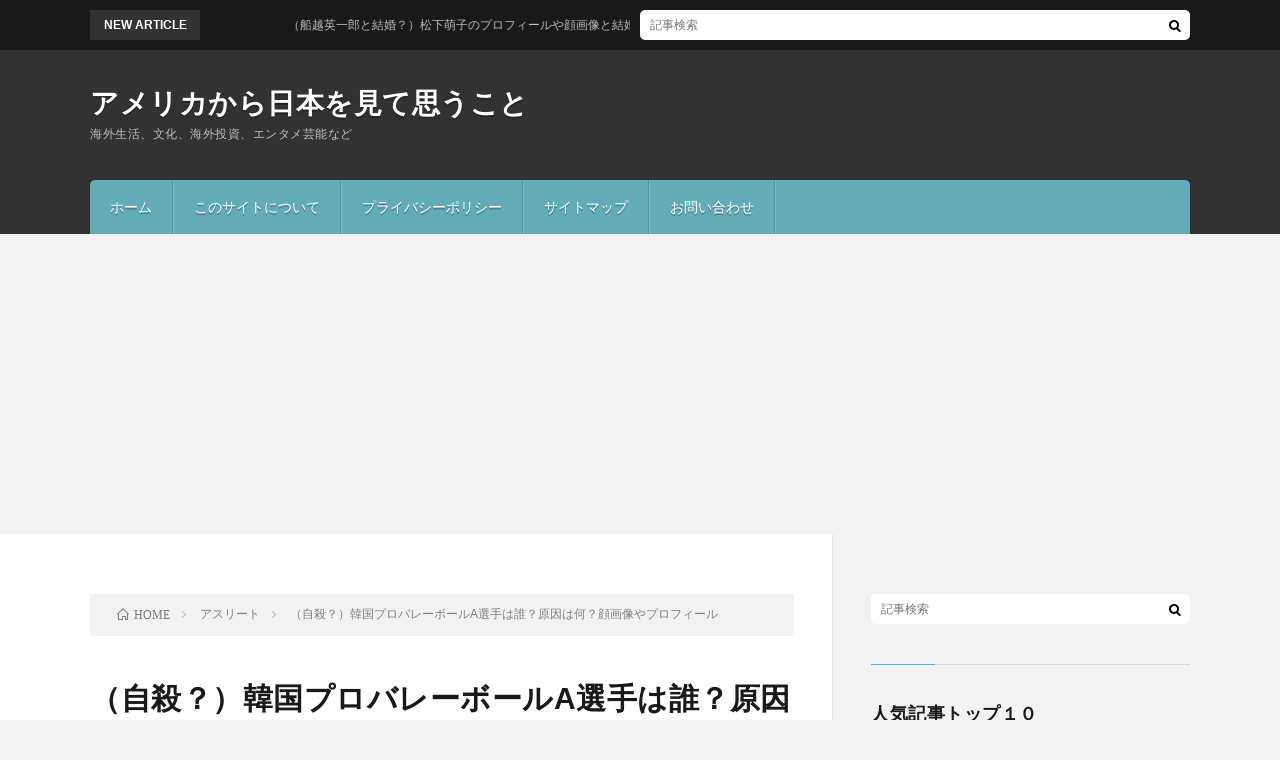

--- FILE ---
content_type: text/html; charset=UTF-8
request_url: https://jacobdream.com/kankoku_valleyball/
body_size: 21860
content:
<!DOCTYPE html>
<html lang="ja"
	prefix="og: https://ogp.me/ns#"  prefix="og: http://ogp.me/ns#">
<head prefix="og: http://ogp.me/ns# fb: http://ogp.me/ns/fb# article: http://ogp.me/ns/article#">
<meta charset="UTF-8">
<title>（自殺？）韓国プロバレーボールA選手は誰？原因は何？顔画像やプロフィール | アメリカから日本を見て思うこと</title>

		<!-- All in One SEO 4.1.4.5 -->
		<meta name="robots" content="max-image-preview:large" />
		<link rel="canonical" href="https://jacobdream.com/kankoku_valleyball/" />
		<meta property="og:locale" content="ja_JP" />
		<meta property="og:site_name" content="アメリカから日本を見て思うこと | 海外生活、文化、海外投資、エンタメ芸能など" />
		<meta property="og:type" content="article" />
		<meta property="og:title" content="（自殺？）韓国プロバレーボールA選手は誰？原因は何？顔画像やプロフィール | アメリカから日本を見て思うこと" />
		<meta property="og:url" content="https://jacobdream.com/kankoku_valleyball/" />
		<meta property="article:published_time" content="2021-02-07T23:11:56+00:00" />
		<meta property="article:modified_time" content="2021-02-07T23:15:23+00:00" />
		<meta name="twitter:card" content="summary" />
		<meta name="twitter:domain" content="jacobdream.com" />
		<meta name="twitter:title" content="（自殺？）韓国プロバレーボールA選手は誰？原因は何？顔画像やプロフィール | アメリカから日本を見て思うこと" />
		<meta name="google" content="nositelinkssearchbox" />
		<script type="application/ld+json" class="aioseo-schema">
			{"@context":"https:\/\/schema.org","@graph":[{"@type":"WebSite","@id":"https:\/\/jacobdream.com\/#website","url":"https:\/\/jacobdream.com\/","name":"\u30a2\u30e1\u30ea\u30ab\u304b\u3089\u65e5\u672c\u3092\u898b\u3066\u601d\u3046\u3053\u3068","description":"\u6d77\u5916\u751f\u6d3b\u3001\u6587\u5316\u3001\u6d77\u5916\u6295\u8cc7\u3001\u30a8\u30f3\u30bf\u30e1\u82b8\u80fd\u306a\u3069","inLanguage":"ja","publisher":{"@id":"https:\/\/jacobdream.com\/#organization"}},{"@type":"Organization","@id":"https:\/\/jacobdream.com\/#organization","name":"\u30a2\u30e1\u30ea\u30ab\u304b\u3089\u65e5\u672c\u3092\u898b\u3066\u601d\u3046\u3053\u3068","url":"https:\/\/jacobdream.com\/"},{"@type":"BreadcrumbList","@id":"https:\/\/jacobdream.com\/kankoku_valleyball\/#breadcrumblist","itemListElement":[{"@type":"ListItem","@id":"https:\/\/jacobdream.com\/#listItem","position":1,"item":{"@type":"WebPage","@id":"https:\/\/jacobdream.com\/","name":"\u30db\u30fc\u30e0","description":"\u6d77\u5916\u751f\u6d3b\u3001\u6587\u5316\u3001\u6d77\u5916\u6295\u8cc7\u3001\u30a8\u30f3\u30bf\u30e1\u82b8\u80fd\u306a\u3069","url":"https:\/\/jacobdream.com\/"},"nextItem":"https:\/\/jacobdream.com\/kankoku_valleyball\/#listItem"},{"@type":"ListItem","@id":"https:\/\/jacobdream.com\/kankoku_valleyball\/#listItem","position":2,"item":{"@type":"WebPage","@id":"https:\/\/jacobdream.com\/kankoku_valleyball\/","name":"\uff08\u81ea\u6bba\uff1f\uff09\u97d3\u56fd\u30d7\u30ed\u30d0\u30ec\u30fc\u30dc\u30fc\u30ebA\u9078\u624b\u306f\u8ab0\uff1f\u539f\u56e0\u306f\u4f55\uff1f\u9854\u753b\u50cf\u3084\u30d7\u30ed\u30d5\u30a3\u30fc\u30eb","url":"https:\/\/jacobdream.com\/kankoku_valleyball\/"},"previousItem":"https:\/\/jacobdream.com\/#listItem"}]},{"@type":"Person","@id":"https:\/\/jacobdream.com\/author\/jacobhalf\/#author","url":"https:\/\/jacobdream.com\/author\/jacobhalf\/","name":"jacobhalf","image":{"@type":"ImageObject","@id":"https:\/\/jacobdream.com\/kankoku_valleyball\/#authorImage","url":"https:\/\/secure.gravatar.com\/avatar\/4e5baadcd3e6d6e0a476b9c55b80ad88?s=96&d=mm&r=g","width":96,"height":96,"caption":"jacobhalf"}},{"@type":"WebPage","@id":"https:\/\/jacobdream.com\/kankoku_valleyball\/#webpage","url":"https:\/\/jacobdream.com\/kankoku_valleyball\/","name":"\uff08\u81ea\u6bba\uff1f\uff09\u97d3\u56fd\u30d7\u30ed\u30d0\u30ec\u30fc\u30dc\u30fc\u30ebA\u9078\u624b\u306f\u8ab0\uff1f\u539f\u56e0\u306f\u4f55\uff1f\u9854\u753b\u50cf\u3084\u30d7\u30ed\u30d5\u30a3\u30fc\u30eb | \u30a2\u30e1\u30ea\u30ab\u304b\u3089\u65e5\u672c\u3092\u898b\u3066\u601d\u3046\u3053\u3068","inLanguage":"ja","isPartOf":{"@id":"https:\/\/jacobdream.com\/#website"},"breadcrumb":{"@id":"https:\/\/jacobdream.com\/kankoku_valleyball\/#breadcrumblist"},"author":"https:\/\/jacobdream.com\/author\/jacobhalf\/#author","creator":"https:\/\/jacobdream.com\/author\/jacobhalf\/#author","image":{"@type":"ImageObject","@id":"https:\/\/jacobdream.com\/#mainImage","url":"https:\/\/i2.wp.com\/jacobdream.com\/wp-content\/uploads\/2021\/02\/2021-02-07_151022.png?fit=661%2C390&ssl=1","width":661,"height":390},"primaryImageOfPage":{"@id":"https:\/\/jacobdream.com\/kankoku_valleyball\/#mainImage"},"datePublished":"2021-02-07T23:11:56-08:00","dateModified":"2021-02-07T23:15:23-08:00"},{"@type":"Article","@id":"https:\/\/jacobdream.com\/kankoku_valleyball\/#article","name":"\uff08\u81ea\u6bba\uff1f\uff09\u97d3\u56fd\u30d7\u30ed\u30d0\u30ec\u30fc\u30dc\u30fc\u30ebA\u9078\u624b\u306f\u8ab0\uff1f\u539f\u56e0\u306f\u4f55\uff1f\u9854\u753b\u50cf\u3084\u30d7\u30ed\u30d5\u30a3\u30fc\u30eb | \u30a2\u30e1\u30ea\u30ab\u304b\u3089\u65e5\u672c\u3092\u898b\u3066\u601d\u3046\u3053\u3068","inLanguage":"ja","headline":"\uff08\u81ea\u6bba\uff1f\uff09\u97d3\u56fd\u30d7\u30ed\u30d0\u30ec\u30fc\u30dc\u30fc\u30ebA\u9078\u624b\u306f\u8ab0\uff1f\u539f\u56e0\u306f\u4f55\uff1f\u9854\u753b\u50cf\u3084\u30d7\u30ed\u30d5\u30a3\u30fc\u30eb","author":{"@id":"https:\/\/jacobdream.com\/author\/jacobhalf\/#author"},"publisher":{"@id":"https:\/\/jacobdream.com\/#organization"},"datePublished":"2021-02-07T23:11:56-08:00","dateModified":"2021-02-07T23:15:23-08:00","articleSection":"\u30a2\u30b9\u30ea\u30fc\u30c8","mainEntityOfPage":{"@id":"https:\/\/jacobdream.com\/kankoku_valleyball\/#webpage"},"isPartOf":{"@id":"https:\/\/jacobdream.com\/kankoku_valleyball\/#webpage"},"image":{"@type":"ImageObject","@id":"https:\/\/jacobdream.com\/#articleImage","url":"https:\/\/i2.wp.com\/jacobdream.com\/wp-content\/uploads\/2021\/02\/2021-02-07_151022.png?fit=661%2C390&ssl=1","width":661,"height":390}}]}
		</script>
		<script type="text/javascript" >
			window.ga=window.ga||function(){(ga.q=ga.q||[]).push(arguments)};ga.l=+new Date;
			ga('create', "https:\/\/www.googletagmanager.com\/gtag\/js?id=UA-115888237-1 window.dataLayer = window.dataLayer || []; function gtag(){dataLayer.push(arguments);} gtag('js', new Date()); gtag('config', 'UA-115888237-1');", 'auto');
			ga('send', 'pageview');
		</script>
		<script async src="https://www.google-analytics.com/analytics.js"></script>
		<!-- All in One SEO -->

<link rel='dns-prefetch' href='//secure.gravatar.com' />
<link rel='dns-prefetch' href='//v0.wordpress.com' />
<link rel='dns-prefetch' href='//widgets.wp.com' />
<link rel='dns-prefetch' href='//s0.wp.com' />
<link rel='dns-prefetch' href='//0.gravatar.com' />
<link rel='dns-prefetch' href='//1.gravatar.com' />
<link rel='dns-prefetch' href='//2.gravatar.com' />
<link rel='dns-prefetch' href='//i0.wp.com' />
<link rel='dns-prefetch' href='//i1.wp.com' />
<link rel='dns-prefetch' href='//i2.wp.com' />
<link rel='stylesheet' id='wp-block-library-css'  href='https://jacobdream.com/wp-includes/css/dist/block-library/style.min.css?ver=5.8.12' type='text/css' media='all' />
<style id='wp-block-library-inline-css' type='text/css'>
.has-text-align-justify{text-align:justify;}
</style>
<link rel='stylesheet' id='mediaelement-css'  href='https://jacobdream.com/wp-includes/js/mediaelement/mediaelementplayer-legacy.min.css?ver=4.2.16' type='text/css' media='all' />
<link rel='stylesheet' id='wp-mediaelement-css'  href='https://jacobdream.com/wp-includes/js/mediaelement/wp-mediaelement.min.css?ver=5.8.12' type='text/css' media='all' />
<link rel='stylesheet' id='quads-style-css-css'  href='https://jacobdream.com/wp-content/plugins/quick-adsense-reloaded/includes/gutenberg/dist/blocks.style.build.css?ver=2.0.30' type='text/css' media='all' />
<link rel='stylesheet' id='contact-form-7-css'  href='https://jacobdream.com/wp-content/plugins/contact-form-7/includes/css/styles.css?ver=5.4.2' type='text/css' media='all' />
<link rel='stylesheet' id='toc-screen-css'  href='https://jacobdream.com/wp-content/plugins/table-of-contents-plus/screen.min.css?ver=2106' type='text/css' media='all' />
<link rel='stylesheet' id='wpt-twitter-feed-css'  href='https://jacobdream.com/wp-content/plugins/wp-to-twitter/css/twitter-feed.css?ver=5.8.12' type='text/css' media='all' />
<link rel='stylesheet' id='wordpress-popular-posts-css-css'  href='https://jacobdream.com/wp-content/plugins/wordpress-popular-posts/assets/css/wpp.css?ver=5.4.2' type='text/css' media='all' />
<link rel='stylesheet' id='sccss_style-css'  href='https://jacobdream.com/?sccss=1&#038;ver=5.8.12' type='text/css' media='all' />
<link rel='stylesheet' id='social-logos-css'  href='https://jacobdream.com/wp-content/plugins/jetpack/_inc/social-logos/social-logos.min.css?ver=10.1.2' type='text/css' media='all' />
<link rel='stylesheet' id='jetpack_css-css'  href='https://jacobdream.com/wp-content/plugins/jetpack/css/jetpack.css?ver=10.1.2' type='text/css' media='all' />
<link rel='stylesheet' id='jquery.lightbox.min.css-css'  href='https://jacobdream.com/wp-content/plugins/wp-jquery-lightbox/styles/lightbox.min.css?ver=1.4.8.2' type='text/css' media='all' />
<style id='quads-styles-inline-css' type='text/css'>

    .quads-location ins.adsbygoogle {
        background: transparent !important;
    }
    
    .quads-ad-label { font-size: 12px; text-align: center; color: #333;}
</style>
<script type='text/javascript' id='jetpack_related-posts-js-extra'>
/* <![CDATA[ */
var related_posts_js_options = {"post_heading":"h4"};
/* ]]> */
</script>
<script type='text/javascript' src='https://jacobdream.com/wp-content/plugins/jetpack/_inc/build/related-posts/related-posts.min.js?ver=20210604' id='jetpack_related-posts-js'></script>
<script type='text/javascript' src='https://jacobdream.com/wp-includes/js/jquery/jquery.min.js?ver=3.6.0' id='jquery-core-js'></script>
<script type='text/javascript' src='https://jacobdream.com/wp-includes/js/jquery/jquery-migrate.min.js?ver=3.3.2' id='jquery-migrate-js'></script>
<script type='application/json' id='wpp-json'>
{"sampling_active":0,"sampling_rate":100,"ajax_url":"https:\/\/jacobdream.com\/wp-json\/wordpress-popular-posts\/v1\/popular-posts","api_url":"https:\/\/jacobdream.com\/wp-json\/wordpress-popular-posts","ID":4521,"token":"d2a6ee5094","lang":0,"debug":0}
</script>
<script type='text/javascript' src='https://jacobdream.com/wp-content/plugins/wordpress-popular-posts/assets/js/wpp.min.js?ver=5.4.2' id='wpp-js-js'></script>
<link rel="https://api.w.org/" href="https://jacobdream.com/wp-json/" /><link rel="alternate" type="application/json" href="https://jacobdream.com/wp-json/wp/v2/posts/4521" /><link rel="alternate" type="application/json+oembed" href="https://jacobdream.com/wp-json/oembed/1.0/embed?url=https%3A%2F%2Fjacobdream.com%2Fkankoku_valleyball%2F" />
<link rel="alternate" type="text/xml+oembed" href="https://jacobdream.com/wp-json/oembed/1.0/embed?url=https%3A%2F%2Fjacobdream.com%2Fkankoku_valleyball%2F&#038;format=xml" />
<meta name="generator" content="Site Kit by Google 1.40.0" />
        <script type="text/javascript">
            var jQueryMigrateHelperHasSentDowngrade = false;

			window.onerror = function( msg, url, line, col, error ) {
				// Break out early, do not processing if a downgrade reqeust was already sent.
				if ( jQueryMigrateHelperHasSentDowngrade ) {
					return true;
                }

				var xhr = new XMLHttpRequest();
				var nonce = 'bd69ddce7c';
				var jQueryFunctions = [
					'andSelf',
					'browser',
					'live',
					'boxModel',
					'support.boxModel',
					'size',
					'swap',
					'clean',
					'sub',
                ];
				var match_pattern = /\)\.(.+?) is not a function/;
                var erroredFunction = msg.match( match_pattern );

                // If there was no matching functions, do not try to downgrade.
                if ( null === erroredFunction || typeof erroredFunction !== 'object' || typeof erroredFunction[1] === "undefined" || -1 === jQueryFunctions.indexOf( erroredFunction[1] ) ) {
                    return true;
                }

                // Set that we've now attempted a downgrade request.
                jQueryMigrateHelperHasSentDowngrade = true;

				xhr.open( 'POST', 'https://jacobdream.com/wp-admin/admin-ajax.php' );
				xhr.setRequestHeader( 'Content-Type', 'application/x-www-form-urlencoded' );
				xhr.onload = function () {
					var response,
                        reload = false;

					if ( 200 === xhr.status ) {
                        try {
                        	response = JSON.parse( xhr.response );

                        	reload = response.data.reload;
                        } catch ( e ) {
                        	reload = false;
                        }
                    }

					// Automatically reload the page if a deprecation caused an automatic downgrade, ensure visitors get the best possible experience.
					if ( reload ) {
						location.reload();
                    }
				};

				xhr.send( encodeURI( 'action=jquery-migrate-downgrade-version&_wpnonce=' + nonce ) );

				// Suppress error alerts in older browsers
				return true;
			}
        </script>

		<script type='text/javascript'>document.cookie = 'quads_browser_width='+screen.width;</script>        <style>
            @-webkit-keyframes bgslide {
                from {
                    background-position-x: 0;
                }
                to {
                    background-position-x: -200%;
                }
            }

            @keyframes bgslide {
                    from {
                        background-position-x: 0;
                    }
                    to {
                        background-position-x: -200%;
                    }
            }

            .wpp-widget-placeholder {
                margin: 0 auto;
                width: 60px;
                height: 3px;
                background: #dd3737;
                background: -webkit-gradient(linear, left top, right top, from(#dd3737), color-stop(10%, #571313), to(#dd3737));
                background: linear-gradient(90deg, #dd3737 0%, #571313 10%, #dd3737 100%);
                background-size: 200% auto;
                border-radius: 3px;
                -webkit-animation: bgslide 1s infinite linear;
                animation: bgslide 1s infinite linear;
            }
        </style>
        <style type='text/css'>img#wpstats{display:none}</style>
		<link rel="stylesheet" href="https://jacobdream.com/wp-content/themes/lionblog/style.css">
<link rel="stylesheet" href="https://jacobdream.com/wp-content/themes/lionblog/css/content.css">
<link rel="stylesheet" href="https://jacobdream.com/wp-content/themes/lionblog/css/icon.css">
<link rel="stylesheet" href="https://fonts.googleapis.com/css?family=Lato:400,700,900">
<meta http-equiv="X-UA-Compatible" content="IE=edge">
<meta name="viewport" content="width=device-width, initial-scale=1, shrink-to-fit=no">
<link rel="dns-prefetch" href="//www.google.com">
<link rel="dns-prefetch" href="//www.google-analytics.com">
<link rel="dns-prefetch" href="//fonts.googleapis.com">
<link rel="dns-prefetch" href="//fonts.gstatic.com">
<link rel="dns-prefetch" href="//pagead2.googlesyndication.com">
<link rel="dns-prefetch" href="//googleads.g.doubleclick.net">
<link rel="dns-prefetch" href="//www.gstatic.com">
<style>
.content h2{color:#191919;}
.content h2:first-letter{
	font-size:3.2rem;
	padding-bottom:5px;
	border-bottom:3px solid;
	color:#63acb7;
}
.content h3{
	padding:20px;
	color:#191919;
	border: 1px solid #E5E5E5;
	border-left: 5px solid #63acb7;
}
</style>
<style type="text/css">.broken_link, a.broken_link {
	text-decoration: line-through;
}</style><link rel="stylesheet" type="text/css" id="wp-custom-css" href="https://jacobdream.com/?custom-css=624a931bf6" /><meta property="og:site_name" content="アメリカから日本を見て思うこと" />
<meta property="og:type" content="article" />
<meta property="og:title" content="（自殺？）韓国プロバレーボールA選手は誰？原因は何？顔画像やプロフィール" />
<meta property="og:description" content="韓国のプロバレーボール選手が宿舎で倒れているところが発見され、自殺の可能性が高いというニュースが報道され大きな話題になっています。 この自殺未遂を行った韓国プロバレーボール選手Aは誰なのか？　顔画像やプロフィール、または自殺の原因は何だった" />
<meta property="og:url" content="https://jacobdream.com/kankoku_valleyball/" />
<meta property="og:image" content="https://i2.wp.com/jacobdream.com/wp-content/uploads/2021/02/2021-02-07_151022.png?resize=661%2C390&ssl=1" />
<meta name="twitter:card" content="summary" />


<meta name="google-site-verification" content="oHQgPtrZI4D3_KB75C-n8mgzrKaOuPumGf3vkqHavsU" />
	<!-- Global site tag (gtag.js) - Google Analytics -->
<script async src="https://www.googletagmanager.com/gtag/js?id=UA-115888237-1"></script>
<script>
  window.dataLayer = window.dataLayer || [];
  function gtag(){dataLayer.push(arguments);}
  gtag('js', new Date());

  gtag('config', 'UA-115888237-1');
</script>
<script async src="//pagead2.googlesyndication.com/pagead/js/adsbygoogle.js"></script>
<script>
     (adsbygoogle = window.adsbygoogle || []).push({
          google_ad_client: "ca-pub-4276230012487256",
          enable_page_level_ads: true
     });
</script>	
</head>
<body class="t-dark">
	<script type="text/javascript" charset="utf-8">var goodlifes_params = {cid: "2254", type: 12};</script>
<script type="text/javascript" charset="utf-8" src="https://glssp.net/GL_AD/manager/goodlifes_ADManager.js"></script>

    
  <!--l-header-->
  <header class="l-header">
    
    <!--l-hMain-->
    <div class="l-hMain">
      <div class="container">
      
        <div class="siteTitle siteTitle-noneAd">
	              <p class="siteTitle__big u-txtShdw"><a class="siteTitle__link" href="https://jacobdream.com">アメリカから日本を見て思うこと</a></p>          <p class="siteTitle__small">海外生活、文化、海外投資、エンタメ芸能など</p>	            </div>
      

	          
      
        <nav class="globalNavi">
        <input class="globalNavi__toggle" id="globalNavi__toggle" type="checkbox" value="none">
        <label class="globalNavi__switch" for="globalNavi__toggle"></label>
	    <ul class="globalNavi__list u-txtShdw"><li id="menu-item-27" class="menu-item menu-item-type-custom menu-item-object-custom menu-item-home menu-item-27"><a href="http://jacobdream.com/">ホーム</a></li>
<li id="menu-item-25" class="menu-item menu-item-type-post_type menu-item-object-page menu-item-25"><a href="https://jacobdream.com/page-20/">このサイトについて</a></li>
<li id="menu-item-24" class="menu-item menu-item-type-post_type menu-item-object-page menu-item-24"><a href="https://jacobdream.com/page-22/">プライバシーポリシー</a></li>
<li id="menu-item-30" class="menu-item menu-item-type-post_type menu-item-object-page menu-item-30"><a href="https://jacobdream.com/sitemap/">サイトマップ</a></li>
<li id="menu-item-26" class="menu-item menu-item-type-post_type menu-item-object-page menu-item-26"><a href="https://jacobdream.com/page-11/">お問い合わせ</a></li>
</ul>
	            </nav>
       
      </div>
    </div>
    <!-- /l-hMain -->
    
    
    <!-- l-hExtra -->
		    <div class="l-hExtra">
      <div class="container">
        
        <div class="marquee">
          <div class="marquee__title">NEW ARTICLE</div>
          <div class="marquee__item">
		  		              <a class="marquee__link" href="https://jacobdream.com/funakoshi_matsushita/">（船越英一郎と結婚？）松下萌子のプロフィールや顔画像と結婚歴はあるの？</a>
		  		            </div>
        </div>

        <div class="socialSearch">
                        <div class="searchBox">
        <form class="searchBox__form" method="get" target="_top" action="https://jacobdream.com/" >
          <input class="searchBox__input" type="text" maxlength="50" name="s" placeholder="記事検索"><button class="searchBox__submit icon-search" type="submit" value="search"> </button>
        </form>
      </div>                
	                    </div>
     
      </div>
    </div>
        <!-- /l-hExtra -->
    
  </header>
  <!--/l-header-->
  
   
  <!-- l-wrapper -->
  <div class="l-wrapper">
	
    <!-- l-main -->
    <main class="l-main">
	
	  <div class="breadcrumb" ><div class="container" ><ul class="breadcrumb__list"><li class="breadcrumb__item" itemscope itemtype="http://data-vocabulary.org/Breadcrumb"><a href="https://jacobdream.com/" itemprop="url"><span class="icon-home" itemprop="title">HOME</span></a></li><li class="breadcrumb__item" itemscope itemtype="http://data-vocabulary.org/Breadcrumb"><a href="https://jacobdream.com/category/%e3%82%a2%e3%82%b9%e3%83%aa%e3%83%bc%e3%83%88/" itemprop="url"><span itemprop="title">アスリート</span></a></li><li class="breadcrumb__item">（自殺？）韓国プロバレーボールA選手は誰？原因は何？顔画像やプロフィール</li></ul></div></div>      
      <article>
      <!-- heading-dateList -->
      <h1 class="heading heading-primary">（自殺？）韓国プロバレーボールA選手は誰？原因は何？顔画像やプロフィール</h1>
      
      <ul class="dateList dateList-single">
        <li class="dateList__item icon-calendar">2021.02.07</li>        <li class="dateList__item icon-folder"><a href="https://jacobdream.com/category/%e3%82%a2%e3%82%b9%e3%83%aa%e3%83%bc%e3%83%88/" rel="category tag">アスリート</a></li>
              </ul>
      <!-- /heading-dateList -->


      
	        <!-- アイキャッチ -->
      <div class="eyecatch eyecatch-single">

        		  <img src="https://i2.wp.com/jacobdream.com/wp-content/uploads/2021/02/2021-02-07_151022.png?resize=661%2C390&ssl=1" alt="（自殺？）韓国プロバレーボールA選手は誰？原因は何？顔画像やプロフィール" width="661" height="390" >
		  		        
      </div>
      <!-- /アイキャッチ -->
	        
	  

      
      
	        <!-- 記事上シェアボタン -->
        	  <!-- /記事上シェアボタン -->
	  
	        
            
      
	        <section class="content">
	    <p>韓国のプロバレーボール選手が宿舎で倒れているところが発見され、自殺の可能性が高いというニュースが報道され大きな話題になっています。</p>
<p>この自殺未遂を行った韓国プロバレーボール選手Aは誰なのか？　顔画像やプロフィール、または自殺の原因は何だったのかを調べて考察してみました。</p>
<p>それでは一緒に見ていきましょう。</p>

<!-- WP QUADS Content Ad Plugin v. 2.0.30 -->
<div class="quads-location quads-ad1" id="quads-ad1" style="float:none;margin:15px 0 15px 0;text-align:center;">
<div class="adsense">スポンサーリンク<br /><br />
<script async src="//pagead2.googlesyndication.com/pagead/js/adsbygoogle.js"></script>
<!-- jacobhdream -->
<ins class="adsbygoogle"
     style="display:block"
     data-ad-client="ca-pub-4276230012487256"
     data-ad-slot="6122518788"
     data-ad-format="rectangle"></ins>
<script>
(adsbygoogle = window.adsbygoogle || []).push({});
</script>
</div>
</div>


		<div class="outline">
		  <span class="outline__title">目次</span>
		  <input class="outline__toggle" id="outline__toggle" type="checkbox" checked>
		  <label class="outline__switch" for="outline__toggle"></label>
		  <ul class="outline__list outline__list-2"><li class="outline__item"><a class="outline__link" href="#outline__1"><span class="outline__number">1.</span> 韓国プロバレーボールA選手は誰？</a><ul class="outline__list outline__list-3"><li class="outline__item"><a class="outline__link" href="#outline__1_1"><span class="outline__number">1.1.</span> A選手のチームや名前は？</a></li></ul></li><li class="outline__item"><a class="outline__link" href="#outline__2"><span class="outline__number">2.</span> 自殺の理由は何だったのか？</a><ul class="outline__list outline__list-3"><li class="outline__item"><a class="outline__link" href="#outline__2_1"><span class="outline__number">2.1.</span> 過去のバレーボール選手の自殺</a></li></ul></li><li class="outline__item"><a class="outline__link" href="#outline__3"><span class="outline__number">3.</span> まとめ</a></li></ul>
		</div><h2 id="outline__1">韓国プロバレーボールA選手は誰？</h2>
<p>まずはニュースからこのA選手は誰なのか探って行きましょう。</p>
<p>ニュースによると事件が発覚したのが現地７日の午前０時頃、</p>
<blockquote>
<p>京畿道竜仁市内の女子バレーボール選手団のジムにあるトイレで、A選手（25）が倒れているとの通報が警察にあった。A選手が倒れているのを最初に発見・通報したチームメイトは「A選手は自殺を試みたようだ」と通報したという。</p>
</blockquote>
<p>発生したのが、午前０時にジムのトイレということで発見した人は誰なのかは明かされていませんが、恐らくA選手のチームメートである可能性が高いと思います。</p>
<p>その理由として、A選手は最近、精神的につらそうにしていたという事が明かされ、さらに、病院で治療を受けていたと事がわかっていたため、周りの人が気にかけていた可能性があります。</p>
<p>幸いにも自殺は未遂に終わり、発見され病院に搬送されましたが、命に別状はないという事です。</p>
<h3 id="outline__1_1">A選手のチームや名前は？</h3>
<p>韓国のニュースなどやツイッターを調べたところ、いまの時点でわかった事は、どうやら<strong>興国生命ピンクスパイダーズ</strong>の選手だと言うことです。</p>
<p>年齢は２５歳なので、年齢を元に<strong>興国生命ピンクスパイダーズ</strong>を調べて見たところ、25歳という年齢はなかったのですが、24歳と26歳と近い年齢の選手は4人いました。</p>
<p>韓国の年齢で24歳が日本では25歳ということで、恐らくイ・ダヨン選手ではないかというようなツイッターの投稿がありました。</p>
<p>確かにイ・ダヨン選手は<strong>興国生命ピンクスパイダーズ</strong>セッター選手になります。下記がイ・ダヨン選手ですが、ツイッターの書き込みだけなので、確実ではありません。</p>
<p><a href="https://namu.wiki/w/%EC%9D%B4%EB%8B%A4%EC%98%81" target="_blank" rel="noopener noreferrer">イ・ダヨン選手の顔画像とプロフィール</a></p>
<p>下記が<strong>興国生命ピンクスパイダーズ</strong>の選手団になります。</p>
<p><a href="https://namu.wiki/w/%ED%8B%80:%EC%9D%B8%EC%B2%9C%20%ED%9D%A5%EA%B5%AD%EC%83%9D%EB%AA%85%20%ED%95%91%ED%81%AC%EC%8A%A4%ED%8C%8C%EC%9D%B4%EB%8D%94%EC%8A%A4/%EC%84%A0%EC%88%98%EB%8B%A8" target="_blank" rel="noopener noreferrer">興国生命ピンクスパイダーズの選手団</a></p>
<h2 id="outline__2">自殺の理由は何だったのか？</h2>
<p>自殺を行った原因として、チームの関係者によると、バレーボールの成績不振によるストレスということです。</p>
<blockquote>
<p>「最近、成績不振でストレスがひどく、体調不良になって倒れたようだ。現在は退院して宿舎で過ごしている」</p>
</blockquote>
<p>プロのアスリートはやはり、いい結果を出し続けなければならないというストレスから強いプレッシャーを感じているのでしょうね。</p>
<p>しかし、本当に成績不振などのストレスからだけだったのでしょうか？</p>
<h3 id="outline__2_1">過去のバレーボール選手の自殺</h3>
<p>実は韓国バレーボールでは昨年の2020年にも自殺がありました。当時、現代建設バレーボール団に所属していた、コ・ユミン選手は2020年7月31日に、京畿・光州（クァンジュ）市の自宅で自殺をして帰らぬ人となりました。彼女も25歳という年齢でしたね。</p>
<p>当時の原因してコ・ユミン選手の母親は弁護士と共に会見を開いて下記のように訴えていました。</p>
<blockquote>
<p>「娘は監督やコーチ陣、同僚から無視され、いじめられ、仲間外れにされていた」</p>
</blockquote>
<blockquote>
<p>「本人はトレードを希望したがチーム側はそれを認めず、任意引退扱いにして移籍の自由を奪い縛りつけていた」</p>
</blockquote>
<p>過去にもバレーボール選手の自殺があったことから、今回のA選手の自殺未遂も原因である発表は所属チームが発表しているため、単に成績不振のストレスがが原因という発表がすんなりと信用できなのも事実です。</p>
<p>昨年に発生した自殺の原因が今回も同じような理由であったとしたら、それは悲しい事ですよね。韓国バレーボールの闇がいまだ暴かれていない事になります。</p>
<h2 id="outline__3">まとめ</h2>
<p>昨年の夏に25歳の韓国プロバレーボール選手である、コ・ユミン選手が自殺をしました。今回はまたプロバレーボール選手Aが自殺未遂を行った事がニュースで報道され大きな話題になっています。</p>
<p>今回は自殺未遂を行った韓国プロバレーボール選手Aは誰なのか？　また自殺の原因は何だったのか調べて考察してみました。</p>
<p>ツイッターの書き込みなどで、所属チームは<strong>興国生命ピンクスパイダーズ</strong>でセッターのイ・ダヨン選手ではないかの可能性があります。</p>
<p>ただツイッターの書き込みではっきりとはわからないので、これは可能性だけで、確証はありません。</p>
<p>自殺未遂を行った選手が今後、心身共に立ち直っていけるように祈りたいと思います。</p>

<!-- WP QUADS Content Ad Plugin v. 2.0.30 -->
<div class="quads-location quads-ad3" id="quads-ad3" style="float:none;margin:15px 0 15px 0;text-align:center;">
<div class="adsense">スポンサーリンク<br /><br />
<script async src="//pagead2.googlesyndication.com/pagead/js/adsbygoogle.js"></script>
<!-- jacobhdream -->
<ins class="adsbygoogle"
     style="display:block"
     data-ad-client="ca-pub-4276230012487256"
     data-ad-slot="6122518788"
     data-ad-format="rectangle"></ins>
<script>
(adsbygoogle = window.adsbygoogle || []).push({});
</script>
</div>
</div>

<div class="sharedaddy sd-sharing-enabled"><div class="robots-nocontent sd-block sd-social sd-social-icon sd-sharing"><h3 class="sd-title">共有:</h3><div class="sd-content"><ul><li class="share-twitter"><a rel="nofollow noopener noreferrer" data-shared="sharing-twitter-4521" class="share-twitter sd-button share-icon no-text" href="https://jacobdream.com/kankoku_valleyball/?share=twitter" target="_blank" title="クリックして Twitter で共有"><span></span><span class="sharing-screen-reader-text">クリックして Twitter で共有 (新しいウィンドウで開きます)</span></a></li><li class="share-facebook"><a rel="nofollow noopener noreferrer" data-shared="sharing-facebook-4521" class="share-facebook sd-button share-icon no-text" href="https://jacobdream.com/kankoku_valleyball/?share=facebook" target="_blank" title="Facebook で共有するにはクリックしてください"><span></span><span class="sharing-screen-reader-text">Facebook で共有するにはクリックしてください (新しいウィンドウで開きます)</span></a></li><li class="share-end"></li></ul></div></div></div><div class='sharedaddy sd-block sd-like jetpack-likes-widget-wrapper jetpack-likes-widget-unloaded' id='like-post-wrapper-144020022-4521-6972639806caf' data-src='https://widgets.wp.com/likes/#blog_id=144020022&amp;post_id=4521&amp;origin=jacobdream.com&amp;obj_id=144020022-4521-6972639806caf' data-name='like-post-frame-144020022-4521-6972639806caf' data-title='いいねまたはリブログ'><h3 class="sd-title">いいね:</h3><div class='likes-widget-placeholder post-likes-widget-placeholder' style='height: 55px;'><span class='button'><span>いいね</span></span> <span class="loading">読み込み中…</span></div><span class='sd-text-color'></span><a class='sd-link-color'></a></div>
<div id='jp-relatedposts' class='jp-relatedposts' >
	<h3 class="jp-relatedposts-headline"><em>関連</em></h3>
</div>      </section>
	  
      
	        <!-- 記事下シェアボタン -->
        	  <!-- /記事下シェアボタン -->
	        
      
      

	        <!-- 前次記事エリア -->
	  <ul class="prevNext">
        	      <li class="prevNext__item prevNext__item-prev">
            <div class="prevNext__pop">前の記事</div>
	        <a class="prevNext__imgLink" href="https://jacobdream.com/harada_tanimura/" title="（真相）原田泳幸の妻、谷村友美へ暴行理由は何だった？今後は離婚へ">
					      <img src="https://i0.wp.com/jacobdream.com/wp-content/uploads/2021/02/2021-02-06_215210.png?resize=150%2C150&ssl=1" alt="（真相）原田泳幸の妻、谷村友美へ暴行理由は何だった？今後は離婚へ" width="150" height="150" >
			  		    	        </a>
	        <h3 class="prevNext__title">
	          <a href="https://jacobdream.com/harada_tanimura/">（真相）原田泳幸の妻、谷村友美へ暴行理由は何だった？今後は離婚へ</a>
              <span class="icon-calendar">2021.02.06</span>	        </h3>
	      </li>
                	      <li class="prevNext__item prevNext__item-next">
            <div class="prevNext__pop">次の記事</div>
	        <a class="prevNext__imgLink" href="https://jacobdream.com/tomoro_abe/" title="（顔画像）TOMOROは何者？安倍昭恵さんとの関係や　加藤紗理の元カレ？">
					      <img src="https://i2.wp.com/jacobdream.com/wp-content/uploads/2021/02/2020-09-09_210745.png?resize=150%2C150&ssl=1" alt="（顔画像）TOMOROは何者？安倍昭恵さんとの関係や　加藤紗理の元カレ？" width="150" height="150" >
			  		    	        </a>
	        <h3 class="prevNext__title">
	          <a href="https://jacobdream.com/tomoro_abe/">（顔画像）TOMOROは何者？安倍昭恵さんとの関係や　加藤紗理の元カレ？</a>
	          <span class="icon-calendar">2021.02.07</span>	        </h3>
	      </li>
        	  </ul>
      <!-- /前次記事エリア -->
	        
      
	        
            
      

      	        

	  
	        <!-- プロフィール -->
	  <aside class="profile">
	    <div class="profile__imgArea">
	      		  <img src="https://secure.gravatar.com/avatar/4e5baadcd3e6d6e0a476b9c55b80ad88?s=96&#038;d=mm&#038;r=g" alt="jacobhalf" width="60" height="60" >
		  	        

	      <ul class="profile__list">
	  	    	      </ul>  
	    </div>
	    <div class="profile__contents">
	      <h2 class="profile__name">Author：jacobhalf            <span class="btn"><a class="btn__link btn__link-profile" href="https://jacobdream.com/author/jacobhalf/">投稿一覧</a></span>
          </h2>
	      	      <div class="profile__description"></div>
	    </div>
	  </aside>
      <!-- /プロフィール -->
	  	  


	  
	        <!-- 関連記事 -->
	  <aside class="related"><h2 class="heading heading-secondary">関連する記事</h2><ul class="related__list">	      <li class="related__item">
	        <a class="related__imgLink" href="https://jacobdream.com/yoshida_sahori/" title="吉田沙保里が武井壮と結婚？ベストカップルすぎ！">
					      <img src="https://i1.wp.com/jacobdream.com/wp-content/uploads/2020/10/2020-10-09_112327.png?resize=150%2C150&ssl=1" alt="吉田沙保里が武井壮と結婚？ベストカップルすぎ！" width="150" height="150" >
			  		    	        </a>
	        <h3 class="related__title">
	          <a href="https://jacobdream.com/yoshida_sahori/">吉田沙保里が武井壮と結婚？ベストカップルすぎ！</a>
              <span class="icon-calendar">2020.10.09</span>	        </h3>
	        <p class="related__contents">女子レスリングの元選手で、現在は現在は指導者でもある霊長類最強女子と異名を持ちオリンピック３連続金メダルを取得した実績を持つスーパー女子である吉田沙保[…]</p>
	      </li>
	  		      <li class="related__item">
	        <a class="related__imgLink" href="https://jacobdream.com/choushuu_riki/" title="（原因）長州力がツイッターでブチ切れ！何があった？">
					      <img src="https://i1.wp.com/jacobdream.com/wp-content/uploads/2021/01/2021-01-29_220309.png?resize=150%2C150&ssl=1" alt="（原因）長州力がツイッターでブチ切れ！何があった？" width="150" height="150" >
			  		    	        </a>
	        <h3 class="related__title">
	          <a href="https://jacobdream.com/choushuu_riki/">（原因）長州力がツイッターでブチ切れ！何があった？</a>
              <span class="icon-calendar">2021.01.29</span>	        </h3>
	        <p class="related__contents">元プロレスラーの長州力さんがツイッターでブチ切れるという投稿して、なにがあったのか大きな話題になっています。 今回はそのツイッターを紹介すると共に、何[…]</p>
	      </li>
	  		      <li class="related__item">
	        <a class="related__imgLink" href="https://jacobdream.com/ikee_ruriko/" title="池江璃花子の母親が宗教にハマってヤバい？現在、なべおさみとの関係が、、">
					      <img src="https://i1.wp.com/jacobdream.com/wp-content/uploads/2021/05/2021-05-07_192125.jpg?resize=150%2C150&ssl=1" alt="池江璃花子の母親が宗教にハマってヤバい？現在、なべおさみとの関係が、、" width="150" height="150" >
			  		    	        </a>
	        <h3 class="related__title">
	          <a href="https://jacobdream.com/ikee_ruriko/">池江璃花子の母親が宗教にハマってヤバい？現在、なべおさみとの関係が、、</a>
              <span class="icon-calendar">2021.05.07</span>	        </h3>
	        <p class="related__contents">女子競泳の選手として東京オリンピックでも期待をされている池江璃花子選手。高校3年生のときには白血病と診断されながらも想像を絶する闘病生活を耐え、復活し[…]</p>
	      </li>
	  	</ul></aside>	        <!-- /関連記事 -->
	  	  


	  
	        <!-- コメント -->
                    <aside class="comments">
        		
				
			<div id="respond" class="comment-respond">
		<h2 class="heading heading-secondary">コメントを書く <small><a rel="nofollow" id="cancel-comment-reply-link" href="/kankoku_valleyball/#respond" style="display:none;">コメントをキャンセル</a></small></h2><form action="https://jacobdream.com/wp-comments-post.php" method="post" id="commentform" class="comment-form"><p class="comment-notes"><span id="email-notes">メールアドレスが公開されることはありません。</span> <span class="required">*</span> が付いている欄は必須項目です</p><p class="comment-form-comment"><label for="comment">コメント</label><textarea id="comment" name="comment" cols="45" rows="8" maxlength="65525" required="required"></textarea></p><p class="comment-form-author"><label for="author">名前 <span class="required">*</span></label> <input id="author" name="author" type="text" value="" size="30" maxlength="245" required='required' /></p>
<p class="comment-form-email"><label for="email">メール <span class="required">*</span></label> <input id="email" name="email" type="text" value="" size="30" maxlength="100" aria-describedby="email-notes" required='required' /></p>
<p class="comment-form-url"><label for="url">サイト</label> <input id="url" name="url" type="text" value="" size="30" maxlength="200" /></p>
<p class="comment-subscription-form"><input type="checkbox" name="subscribe_comments" id="subscribe_comments" value="subscribe" style="width: auto; -moz-appearance: checkbox; -webkit-appearance: checkbox;" /> <label class="subscribe-label" id="subscribe-label" for="subscribe_comments">新しいコメントをメールで通知</label></p><p class="comment-subscription-form"><input type="checkbox" name="subscribe_blog" id="subscribe_blog" value="subscribe" style="width: auto; -moz-appearance: checkbox; -webkit-appearance: checkbox;" /> <label class="subscribe-label" id="subscribe-blog-label" for="subscribe_blog">新しい投稿をメールで受け取る</label></p><p class="form-submit"><input name="submit" type="submit" id="submit" class="submit" value="コメントを送信" /> <input type='hidden' name='comment_post_ID' value='4521' id='comment_post_ID' />
<input type='hidden' name='comment_parent' id='comment_parent' value='0' />
</p><p style="display: none;"><input type="hidden" id="akismet_comment_nonce" name="akismet_comment_nonce" value="c25cb101e1" /></p><input type="hidden" id="ak_js" name="ak_js" value="180"/><textarea name="ak_hp_textarea" cols="45" rows="8" maxlength="100" style="display: none !important;"></textarea></form>	</div><!-- #respond -->
	      </aside>
            <!-- /コメント -->
	  	  

	  
	        <!-- PVカウンター -->
        	  <!-- /PVカウンター -->
	        </article>
      
      
    </main>
    <!-- /l-main -->

    
	    <!-- l-sidebar -->
          <div class="l-sidebar">
	  
	          <aside class="widget">      <div class="searchBox">
        <form class="searchBox__form" method="get" target="_top" action="https://jacobdream.com/" >
          <input class="searchBox__input" type="text" maxlength="50" name="s" placeholder="記事検索"><button class="searchBox__submit icon-search" type="submit" value="search"> </button>
        </form>
      </div></aside>
<aside class="widget">
<h2 class="heading heading-widget">人気記事トップ１０</h2>


<ul class="wpp-list wpp-list-with-thumbnails">
<li>
<a href="https://jacobdream.com/nishimura_kazuhiko/" target="_self"><img width="300" height="199" src="https://i1.wp.com/jacobdream.com/wp-content/uploads/2020/06/nishi.png?fit=300%2C199&amp;ssl=1" class="wpp-thumbnail wpp_featured attachment-medium size-medium wp-post-image" alt="" loading="lazy" data-attachment-id="1684" data-permalink="https://jacobdream.com/nishimura_kazuhiko/nishi/" data-orig-file="https://i1.wp.com/jacobdream.com/wp-content/uploads/2020/06/nishi.png?fit=625%2C415&amp;ssl=1" data-orig-size="625,415" data-comments-opened="1" data-image-meta="{&quot;aperture&quot;:&quot;0&quot;,&quot;credit&quot;:&quot;&quot;,&quot;camera&quot;:&quot;&quot;,&quot;caption&quot;:&quot;&quot;,&quot;created_timestamp&quot;:&quot;0&quot;,&quot;copyright&quot;:&quot;&quot;,&quot;focal_length&quot;:&quot;0&quot;,&quot;iso&quot;:&quot;0&quot;,&quot;shutter_speed&quot;:&quot;0&quot;,&quot;title&quot;:&quot;&quot;,&quot;orientation&quot;:&quot;0&quot;}" data-image-title="nishi" data-image-description="" data-image-caption="" data-medium-file="https://i1.wp.com/jacobdream.com/wp-content/uploads/2020/06/nishi.png?fit=300%2C199&amp;ssl=1" data-large-file="https://i1.wp.com/jacobdream.com/wp-content/uploads/2020/06/nishi.png?fit=625%2C415&amp;ssl=1" /></a>
<a href="https://jacobdream.com/nishimura_kazuhiko/" class="wpp-post-title" target="_self">西村和彦の書道家の嫁とあきれ離婚理由？実家は人気のうどん屋だった！</a>
 <span class="wpp-excerpt">演技派として非常に評価が高い俳優、西村和彦さん。いろんな役に染まって変幻自在の演技を見せる俳優の事をカメレオン...</span>
</li>
<li>
<a href="https://jacobdream.com/shinohara_shinichi/" target="_self"><img width="300" height="194" src="https://i2.wp.com/jacobdream.com/wp-content/uploads/2020/09/2020-09-11_151207.png?fit=300%2C194&amp;ssl=1" class="wpp-thumbnail wpp_featured attachment-medium size-medium wp-post-image" alt="" loading="lazy" data-attachment-id="3158" data-permalink="https://jacobdream.com/shinohara_shinichi/2020-09-11_151207/" data-orig-file="https://i2.wp.com/jacobdream.com/wp-content/uploads/2020/09/2020-09-11_151207.png?fit=596%2C386&amp;ssl=1" data-orig-size="596,386" data-comments-opened="1" data-image-meta="{&quot;aperture&quot;:&quot;0&quot;,&quot;credit&quot;:&quot;&quot;,&quot;camera&quot;:&quot;&quot;,&quot;caption&quot;:&quot;&quot;,&quot;created_timestamp&quot;:&quot;0&quot;,&quot;copyright&quot;:&quot;&quot;,&quot;focal_length&quot;:&quot;0&quot;,&quot;iso&quot;:&quot;0&quot;,&quot;shutter_speed&quot;:&quot;0&quot;,&quot;title&quot;:&quot;&quot;,&quot;orientation&quot;:&quot;0&quot;}" data-image-title="2020-09-11_151207" data-image-description="" data-image-caption="" data-medium-file="https://i2.wp.com/jacobdream.com/wp-content/uploads/2020/09/2020-09-11_151207.png?fit=300%2C194&amp;ssl=1" data-large-file="https://i2.wp.com/jacobdream.com/wp-content/uploads/2020/09/2020-09-11_151207.png?fit=596%2C386&amp;ssl=1" /></a>
<a href="https://jacobdream.com/shinohara_shinichi/" class="wpp-post-title" target="_self">篠原信一の誤審をした主審判が悲劇的なその後とは？</a>
 <span class="wpp-excerpt">現在はタレントとして活動をしている、２０００年のシドニーオリンピック柔道代表選手であった篠原信一さんですが、オ...</span>
</li>
<li>
<a href="https://jacobdream.com/kazoku_kotoshouhou/" target="_self"><img width="300" height="177" src="https://i0.wp.com/jacobdream.com/wp-content/uploads/2020/07/2020-07-23_214936.png?fit=300%2C177&amp;ssl=1" class="wpp-thumbnail wpp_featured attachment-medium size-medium wp-post-image" alt="" loading="lazy" data-attachment-id="2384" data-permalink="https://jacobdream.com/kazoku_kotoshouhou/2020-07-23_214936/" data-orig-file="https://i0.wp.com/jacobdream.com/wp-content/uploads/2020/07/2020-07-23_214936.png?fit=372%2C219&amp;ssl=1" data-orig-size="372,219" data-comments-opened="1" data-image-meta="{&quot;aperture&quot;:&quot;0&quot;,&quot;credit&quot;:&quot;&quot;,&quot;camera&quot;:&quot;&quot;,&quot;caption&quot;:&quot;&quot;,&quot;created_timestamp&quot;:&quot;0&quot;,&quot;copyright&quot;:&quot;&quot;,&quot;focal_length&quot;:&quot;0&quot;,&quot;iso&quot;:&quot;0&quot;,&quot;shutter_speed&quot;:&quot;0&quot;,&quot;title&quot;:&quot;&quot;,&quot;orientation&quot;:&quot;0&quot;}" data-image-title="2020-07-23_214936" data-image-description="" data-image-caption="" data-medium-file="https://i0.wp.com/jacobdream.com/wp-content/uploads/2020/07/2020-07-23_214936.png?fit=300%2C177&amp;ssl=1" data-large-file="https://i0.wp.com/jacobdream.com/wp-content/uploads/2020/07/2020-07-23_214936.png?fit=372%2C219&amp;ssl=1" /></a>
<a href="https://jacobdream.com/kazoku_kotoshouhou/" class="wpp-post-title" target="_self">琴勝峰（ことしょうほう）の父親と兄弟は琴ノ若？実家は居酒屋経営？</a>
 <span class="wpp-excerpt">琴勝峰の兄弟と父親は琴ノ若ではないかという噂が流れています。いまをときめく注目の力士である琴勝峰の父親や兄弟の...</span>
</li>
<li>
<a href="https://jacobdream.com/yamamoto_miyuu/" target="_self"><img width="300" height="200" src="https://i2.wp.com/jacobdream.com/wp-content/uploads/2021/03/2021-03-11_230613.png?fit=300%2C200&amp;ssl=1" class="wpp-thumbnail wpp_featured attachment-medium size-medium wp-post-image" alt="" loading="lazy" data-attachment-id="4823" data-permalink="https://jacobdream.com/yamamoto_miyuu/2021-03-11_230613/" data-orig-file="https://i2.wp.com/jacobdream.com/wp-content/uploads/2021/03/2021-03-11_230613.png?fit=633%2C421&amp;ssl=1" data-orig-size="633,421" data-comments-opened="1" data-image-meta="{&quot;aperture&quot;:&quot;0&quot;,&quot;credit&quot;:&quot;&quot;,&quot;camera&quot;:&quot;&quot;,&quot;caption&quot;:&quot;&quot;,&quot;created_timestamp&quot;:&quot;0&quot;,&quot;copyright&quot;:&quot;&quot;,&quot;focal_length&quot;:&quot;0&quot;,&quot;iso&quot;:&quot;0&quot;,&quot;shutter_speed&quot;:&quot;0&quot;,&quot;title&quot;:&quot;&quot;,&quot;orientation&quot;:&quot;0&quot;}" data-image-title="2021-03-11_230613" data-image-description="" data-image-caption="" data-medium-file="https://i2.wp.com/jacobdream.com/wp-content/uploads/2021/03/2021-03-11_230613.png?fit=300%2C200&amp;ssl=1" data-large-file="https://i2.wp.com/jacobdream.com/wp-content/uploads/2021/03/2021-03-11_230613.png?fit=633%2C421&amp;ssl=1" /></a>
<a href="https://jacobdream.com/yamamoto_miyuu/" class="wpp-post-title" target="_self">（顔画像）山本美憂の若い頃が驚愕的にきれい！！過去の結婚歴や子供達の名前は？　</a>
 <span class="wpp-excerpt">レスリング一家として有名な山本家、父親はミュンヘンオリンピックのレスリング代表選手であり、金メダル候補の選手で...</span>
</li>
<li>
<a href="https://jacobdream.com/son_korea/" target="_self"><img width="300" height="140" src="https://i1.wp.com/jacobdream.com/wp-content/uploads/2021/01/2021-01-24_212659.png?fit=300%2C140&amp;ssl=1" class="wpp-thumbnail wpp_featured attachment-medium size-medium wp-post-image" alt="" loading="lazy" data-attachment-id="4361" data-permalink="https://jacobdream.com/son_korea/2021-01-24_212659/" data-orig-file="https://i1.wp.com/jacobdream.com/wp-content/uploads/2021/01/2021-01-24_212659.png?fit=445%2C208&amp;ssl=1" data-orig-size="445,208" data-comments-opened="1" data-image-meta="{&quot;aperture&quot;:&quot;0&quot;,&quot;credit&quot;:&quot;&quot;,&quot;camera&quot;:&quot;&quot;,&quot;caption&quot;:&quot;&quot;,&quot;created_timestamp&quot;:&quot;0&quot;,&quot;copyright&quot;:&quot;&quot;,&quot;focal_length&quot;:&quot;0&quot;,&quot;iso&quot;:&quot;0&quot;,&quot;shutter_speed&quot;:&quot;0&quot;,&quot;title&quot;:&quot;&quot;,&quot;orientation&quot;:&quot;0&quot;}" data-image-title="2021-01-24_212659" data-image-description="" data-image-caption="" data-medium-file="https://i1.wp.com/jacobdream.com/wp-content/uploads/2021/01/2021-01-24_212659.png?fit=300%2C140&amp;ssl=1" data-large-file="https://i1.wp.com/jacobdream.com/wp-content/uploads/2021/01/2021-01-24_212659.png?fit=445%2C208&amp;ssl=1" /></a>
<a href="https://jacobdream.com/son_korea/" class="wpp-post-title" target="_self">(死因）ソン・ユジョンが死去、CM動画やWIKIプロフィール紹介！</a>
 <span class="wpp-excerpt">韓国女優のソン・ユジョンさんが死去したというニュースが飛び込んできて、大きな話題となっています。
まだ若い韓...</span>
</li>
<li>
<a href="https://jacobdream.com/mizuki/" target="_self"><img width="300" height="200" src="https://i0.wp.com/jacobdream.com/wp-content/uploads/2018/04/450x300xmizukiarisa.pagespeed.ic_.JT3O57roJL.jpg?fit=300%2C200&amp;ssl=1" class="wpp-thumbnail wpp_featured attachment-medium size-medium wp-post-image" alt="" loading="lazy" data-attachment-id="130" data-permalink="https://jacobdream.com/mizuki/450x300xmizukiarisa-jpg-pagespeed-ic-jt3o57rojl/" data-orig-file="https://i0.wp.com/jacobdream.com/wp-content/uploads/2018/04/450x300xmizukiarisa.pagespeed.ic_.JT3O57roJL.jpg?fit=450%2C300&amp;ssl=1" data-orig-size="450,300" data-comments-opened="1" data-image-meta="{&quot;aperture&quot;:&quot;0&quot;,&quot;credit&quot;:&quot;&quot;,&quot;camera&quot;:&quot;&quot;,&quot;caption&quot;:&quot;&quot;,&quot;created_timestamp&quot;:&quot;0&quot;,&quot;copyright&quot;:&quot;&quot;,&quot;focal_length&quot;:&quot;0&quot;,&quot;iso&quot;:&quot;0&quot;,&quot;shutter_speed&quot;:&quot;0&quot;,&quot;title&quot;:&quot;&quot;,&quot;orientation&quot;:&quot;0&quot;}" data-image-title="450x300xmizukiarisa.jpg.pagespeed.ic.JT3O57roJL" data-image-description="" data-image-caption="" data-medium-file="https://i0.wp.com/jacobdream.com/wp-content/uploads/2018/04/450x300xmizukiarisa.pagespeed.ic_.JT3O57roJL.jpg?fit=300%2C200&amp;ssl=1" data-large-file="https://i0.wp.com/jacobdream.com/wp-content/uploads/2018/04/450x300xmizukiarisa.pagespeed.ic_.JT3O57roJL.jpg?fit=450%2C300&amp;ssl=1" /></a>
<a href="https://jacobdream.com/mizuki/" class="wpp-post-title" target="_self">観月ありさの旦那が浮気との真相とは！？安室奈美恵を削除の理由に迫る！</a>
 <span class="wpp-excerpt">2015年に結婚をし、そして仕事でも主演でドラマ出演が30本となり、ますます活躍されて、これからも目が離せない...</span>
</li>
<li>
<a href="https://jacobdream.com/yazaki_shigeru/" target="_self"><img width="300" height="169" src="https://i0.wp.com/jacobdream.com/wp-content/uploads/2020/09/2020-09-22_112908.png?fit=300%2C169&amp;ssl=1" class="wpp-thumbnail wpp_featured attachment-medium size-medium wp-post-image" alt="" loading="lazy" data-attachment-id="3307" data-permalink="https://jacobdream.com/yazaki_shigeru/2020-09-22_112908/" data-orig-file="https://i0.wp.com/jacobdream.com/wp-content/uploads/2020/09/2020-09-22_112908.png?fit=808%2C454&amp;ssl=1" data-orig-size="808,454" data-comments-opened="1" data-image-meta="{&quot;aperture&quot;:&quot;0&quot;,&quot;credit&quot;:&quot;&quot;,&quot;camera&quot;:&quot;&quot;,&quot;caption&quot;:&quot;&quot;,&quot;created_timestamp&quot;:&quot;0&quot;,&quot;copyright&quot;:&quot;&quot;,&quot;focal_length&quot;:&quot;0&quot;,&quot;iso&quot;:&quot;0&quot;,&quot;shutter_speed&quot;:&quot;0&quot;,&quot;title&quot;:&quot;&quot;,&quot;orientation&quot;:&quot;0&quot;}" data-image-title="2020-09-22_112908" data-image-description="" data-image-caption="" data-medium-file="https://i0.wp.com/jacobdream.com/wp-content/uploads/2020/09/2020-09-22_112908.png?fit=300%2C169&amp;ssl=1" data-large-file="https://i0.wp.com/jacobdream.com/wp-content/uploads/2020/09/2020-09-22_112908.png?fit=808%2C454&amp;ssl=1" /></a>
<a href="https://jacobdream.com/yazaki_shigeru/" class="wpp-post-title" target="_self">（場所）矢崎滋の芸能界追放理由と、現在滞在中の東北の町とは？</a>
 <span class="wpp-excerpt">CMやドラマで活躍していた矢崎滋さんが昔に出演していたNHKドラマ「はね駒」が再び注目されています。
それと...</span>
</li>
<li>
<a href="https://jacobdream.com/matoba/" target="_self"><img width="300" height="197" src="https://i0.wp.com/jacobdream.com/wp-content/uploads/2018/06/aichatch.png?fit=300%2C197&amp;ssl=1" class="wpp-thumbnail wpp_featured attachment-medium size-medium wp-post-image" alt="" loading="lazy" data-attachment-id="774" data-permalink="https://jacobdream.com/matoba/aichatch/" data-orig-file="https://i0.wp.com/jacobdream.com/wp-content/uploads/2018/06/aichatch.png?fit=929%2C609&amp;ssl=1" data-orig-size="929,609" data-comments-opened="1" data-image-meta="{&quot;aperture&quot;:&quot;0&quot;,&quot;credit&quot;:&quot;&quot;,&quot;camera&quot;:&quot;&quot;,&quot;caption&quot;:&quot;&quot;,&quot;created_timestamp&quot;:&quot;0&quot;,&quot;copyright&quot;:&quot;&quot;,&quot;focal_length&quot;:&quot;0&quot;,&quot;iso&quot;:&quot;0&quot;,&quot;shutter_speed&quot;:&quot;0&quot;,&quot;title&quot;:&quot;&quot;,&quot;orientation&quot;:&quot;0&quot;}" data-image-title="aichatch" data-image-description="" data-image-caption="" data-medium-file="https://i0.wp.com/jacobdream.com/wp-content/uploads/2018/06/aichatch.png?fit=300%2C197&amp;ssl=1" data-large-file="https://i0.wp.com/jacobdream.com/wp-content/uploads/2018/06/aichatch.png?fit=929%2C609&amp;ssl=1" /></a>
<a href="https://jacobdream.com/matoba/" class="wpp-post-title" target="_self">的場浩司が昔はヤンキーだったという嘘が衝撃的！え！嫁の国籍が日本じゃない？</a>
 <span class="wpp-excerpt">的場浩司さんは見た目は怖いのに、子煩悩であり、かなりいいパパと言われています。そのうえお酒も飲めずかなりの甘党...</span>
</li>
<li>
<a href="https://jacobdream.com/agawa-sawako/" target="_self"><img width="300" height="184" src="https://i2.wp.com/jacobdream.com/wp-content/uploads/2018/07/AGAWA.png?fit=300%2C184&amp;ssl=1" class="wpp-thumbnail wpp_featured attachment-medium size-medium wp-post-image" alt="" loading="lazy" data-attachment-id="1055" data-permalink="https://jacobdream.com/agawa-sawako/agawa/" data-orig-file="https://i2.wp.com/jacobdream.com/wp-content/uploads/2018/07/AGAWA.png?fit=602%2C370&amp;ssl=1" data-orig-size="602,370" data-comments-opened="1" data-image-meta="{&quot;aperture&quot;:&quot;0&quot;,&quot;credit&quot;:&quot;&quot;,&quot;camera&quot;:&quot;&quot;,&quot;caption&quot;:&quot;&quot;,&quot;created_timestamp&quot;:&quot;0&quot;,&quot;copyright&quot;:&quot;&quot;,&quot;focal_length&quot;:&quot;0&quot;,&quot;iso&quot;:&quot;0&quot;,&quot;shutter_speed&quot;:&quot;0&quot;,&quot;title&quot;:&quot;&quot;,&quot;orientation&quot;:&quot;0&quot;}" data-image-title="AGAWA" data-image-description="" data-image-caption="" data-medium-file="https://i2.wp.com/jacobdream.com/wp-content/uploads/2018/07/AGAWA.png?fit=300%2C184&amp;ssl=1" data-large-file="https://i2.wp.com/jacobdream.com/wp-content/uploads/2018/07/AGAWA.png?fit=602%2C370&amp;ssl=1" /></a>
<a href="https://jacobdream.com/agawa-sawako/" class="wpp-post-title" target="_self">阿川佐和子は友人からの卑怯な略奪婚だった！！檀ふみとの意外な不仲理由とは？</a>
 <span class="wpp-excerpt">阿川佐和子さんは作家、エッセイストとしての活躍はもちろん、タレントや最近は女優としても活躍されていますよね。...</span>
</li>
<li>
<a href="https://jacobdream.com/koto-shouhou/" target="_self"><img width="300" height="166" src="https://i2.wp.com/jacobdream.com/wp-content/uploads/2020/07/2020-07-22_134620.png?fit=300%2C166&amp;ssl=1" class="wpp-thumbnail wpp_featured attachment-medium size-medium wp-post-image" alt="" loading="lazy" data-attachment-id="2368" data-permalink="https://jacobdream.com/koto-shouhou/2020-07-22_134620/" data-orig-file="https://i2.wp.com/jacobdream.com/wp-content/uploads/2020/07/2020-07-22_134620.png?fit=582%2C323&amp;ssl=1" data-orig-size="582,323" data-comments-opened="1" data-image-meta="{&quot;aperture&quot;:&quot;0&quot;,&quot;credit&quot;:&quot;&quot;,&quot;camera&quot;:&quot;&quot;,&quot;caption&quot;:&quot;&quot;,&quot;created_timestamp&quot;:&quot;0&quot;,&quot;copyright&quot;:&quot;&quot;,&quot;focal_length&quot;:&quot;0&quot;,&quot;iso&quot;:&quot;0&quot;,&quot;shutter_speed&quot;:&quot;0&quot;,&quot;title&quot;:&quot;&quot;,&quot;orientation&quot;:&quot;0&quot;}" data-image-title="2020-07-22_134620" data-image-description="" data-image-caption="" data-medium-file="https://i2.wp.com/jacobdream.com/wp-content/uploads/2020/07/2020-07-22_134620.png?fit=300%2C166&amp;ssl=1" data-large-file="https://i2.wp.com/jacobdream.com/wp-content/uploads/2020/07/2020-07-22_134620.png?fit=582%2C323&amp;ssl=1" /></a>
<a href="https://jacobdream.com/koto-shouhou/" class="wpp-post-title" target="_self">琴勝峰(ことしょうほう）力士のプロフィールや顔画像を紹介！</a>
 <span class="wpp-excerpt">最近の注目力士で琴勝峰力士がひじょうに注目を浴びています。大相撲界は稀勢の里寛力士以来、日本人の横綱がいない状...</span>
</li>
</ul>

</aside>
<aside class="widget"><h2 class="heading heading-widget">最近の投稿</h2>            <ol class="imgListWidget">
                              
              <li class="imgListWidget__item">
                                  <a class="imgListWidget__borderBox" href="https://jacobdream.com/funakoshi_matsushita/" title="（船越英一郎と結婚？）松下萌子のプロフィールや顔画像と結婚歴はあるの？"><span>
                                      <img width="150" height="150" src="https://i2.wp.com/jacobdream.com/wp-content/uploads/2021/01/2020-09-01_113156.png?resize=150%2C150&amp;ssl=1" class="attachment-thumbnail size-thumbnail wp-post-image" alt="" loading="lazy" data-attachment-id="4398" data-permalink="https://jacobdream.com/suzuki_ishibashi/2020-09-01_113156-4/" data-orig-file="https://i2.wp.com/jacobdream.com/wp-content/uploads/2021/01/2020-09-01_113156.png?fit=556%2C312&amp;ssl=1" data-orig-size="556,312" data-comments-opened="1" data-image-meta="{&quot;aperture&quot;:&quot;0&quot;,&quot;credit&quot;:&quot;&quot;,&quot;camera&quot;:&quot;&quot;,&quot;caption&quot;:&quot;&quot;,&quot;created_timestamp&quot;:&quot;0&quot;,&quot;copyright&quot;:&quot;&quot;,&quot;focal_length&quot;:&quot;0&quot;,&quot;iso&quot;:&quot;0&quot;,&quot;shutter_speed&quot;:&quot;0&quot;,&quot;title&quot;:&quot;&quot;,&quot;orientation&quot;:&quot;0&quot;}" data-image-title="2020-09-01_113156" data-image-description="" data-image-caption="" data-medium-file="https://i2.wp.com/jacobdream.com/wp-content/uploads/2021/01/2020-09-01_113156.png?fit=300%2C168&amp;ssl=1" data-large-file="https://i2.wp.com/jacobdream.com/wp-content/uploads/2021/01/2020-09-01_113156.png?fit=556%2C312&amp;ssl=1" />                                    </span></a>
                                <h3 class="imgListWidget__title">
                  <a href="https://jacobdream.com/funakoshi_matsushita/">（船越英一郎と結婚？）松下萌子のプロフィールや顔画像と結婚歴はあるの？</a>
                                  </h3>
              </li>
                              
              <li class="imgListWidget__item">
                                  <a class="imgListWidget__borderBox" href="https://jacobdream.com/japan-korea-space/" title="（韓国の反応？）日本製ロケットH２A「みちびき」打ち上げ成功！"><span>
                                      <img width="150" height="150" src="https://i1.wp.com/jacobdream.com/wp-content/uploads/2021/10/2021-10-25_221614.jpg?resize=150%2C150&amp;ssl=1" class="attachment-thumbnail size-thumbnail wp-post-image" alt="" loading="lazy" data-attachment-id="5458" data-permalink="https://jacobdream.com/japan-korea-space/2021-10-25_221614/" data-orig-file="https://i1.wp.com/jacobdream.com/wp-content/uploads/2021/10/2021-10-25_221614.jpg?fit=521%2C326&amp;ssl=1" data-orig-size="521,326" data-comments-opened="1" data-image-meta="{&quot;aperture&quot;:&quot;0&quot;,&quot;credit&quot;:&quot;&quot;,&quot;camera&quot;:&quot;&quot;,&quot;caption&quot;:&quot;&quot;,&quot;created_timestamp&quot;:&quot;0&quot;,&quot;copyright&quot;:&quot;&quot;,&quot;focal_length&quot;:&quot;0&quot;,&quot;iso&quot;:&quot;0&quot;,&quot;shutter_speed&quot;:&quot;0&quot;,&quot;title&quot;:&quot;&quot;,&quot;orientation&quot;:&quot;0&quot;}" data-image-title="2021-10-25_221614" data-image-description="" data-image-caption="" data-medium-file="https://i1.wp.com/jacobdream.com/wp-content/uploads/2021/10/2021-10-25_221614.jpg?fit=300%2C188&amp;ssl=1" data-large-file="https://i1.wp.com/jacobdream.com/wp-content/uploads/2021/10/2021-10-25_221614.jpg?fit=521%2C326&amp;ssl=1" />                                    </span></a>
                                <h3 class="imgListWidget__title">
                  <a href="https://jacobdream.com/japan-korea-space/">（韓国の反応？）日本製ロケットH２A「みちびき」打ち上げ成功！</a>
                                  </h3>
              </li>
                              
              <li class="imgListWidget__item">
                                  <a class="imgListWidget__borderBox" href="https://jacobdream.com/narumi_runa_quit/" title="（原因）成海瑠奈が体調不良で事務所の脱退理由は？また今後の活動はどうなる？"><span>
                                      <img width="150" height="150" src="https://i0.wp.com/jacobdream.com/wp-content/uploads/2021/10/2021-10-18_124429.jpg?resize=150%2C150&amp;ssl=1" class="attachment-thumbnail size-thumbnail wp-post-image" alt="" loading="lazy" data-attachment-id="5449" data-permalink="https://jacobdream.com/narumi_runa_quit/2021-10-18_124429/" data-orig-file="https://i0.wp.com/jacobdream.com/wp-content/uploads/2021/10/2021-10-18_124429.jpg?fit=390%2C325&amp;ssl=1" data-orig-size="390,325" data-comments-opened="1" data-image-meta="{&quot;aperture&quot;:&quot;0&quot;,&quot;credit&quot;:&quot;&quot;,&quot;camera&quot;:&quot;&quot;,&quot;caption&quot;:&quot;&quot;,&quot;created_timestamp&quot;:&quot;0&quot;,&quot;copyright&quot;:&quot;&quot;,&quot;focal_length&quot;:&quot;0&quot;,&quot;iso&quot;:&quot;0&quot;,&quot;shutter_speed&quot;:&quot;0&quot;,&quot;title&quot;:&quot;&quot;,&quot;orientation&quot;:&quot;0&quot;}" data-image-title="2021-10-18_124429" data-image-description="" data-image-caption="" data-medium-file="https://i0.wp.com/jacobdream.com/wp-content/uploads/2021/10/2021-10-18_124429.jpg?fit=300%2C250&amp;ssl=1" data-large-file="https://i0.wp.com/jacobdream.com/wp-content/uploads/2021/10/2021-10-18_124429.jpg?fit=390%2C325&amp;ssl=1" />                                    </span></a>
                                <h3 class="imgListWidget__title">
                  <a href="https://jacobdream.com/narumi_runa_quit/">（原因）成海瑠奈が体調不良で事務所の脱退理由は？また今後の活動はどうなる？</a>
                                  </h3>
              </li>
                              
              <li class="imgListWidget__item">
                                  <a class="imgListWidget__borderBox" href="https://jacobdream.com/narumi_runa/" title="（顔画像）声優の成海瑠奈が衝撃的にかわいい！プロフィールや経歴は？"><span>
                                      <img width="150" height="150" src="https://i1.wp.com/jacobdream.com/wp-content/uploads/2021/10/2021-10-07_230859.jpg?resize=150%2C150&amp;ssl=1" class="attachment-thumbnail size-thumbnail wp-post-image" alt="" loading="lazy" data-attachment-id="5440" data-permalink="https://jacobdream.com/narumi_runa/2021-10-07_230859/" data-orig-file="https://i1.wp.com/jacobdream.com/wp-content/uploads/2021/10/2021-10-07_230859.jpg?fit=771%2C493&amp;ssl=1" data-orig-size="771,493" data-comments-opened="1" data-image-meta="{&quot;aperture&quot;:&quot;0&quot;,&quot;credit&quot;:&quot;&quot;,&quot;camera&quot;:&quot;&quot;,&quot;caption&quot;:&quot;&quot;,&quot;created_timestamp&quot;:&quot;0&quot;,&quot;copyright&quot;:&quot;&quot;,&quot;focal_length&quot;:&quot;0&quot;,&quot;iso&quot;:&quot;0&quot;,&quot;shutter_speed&quot;:&quot;0&quot;,&quot;title&quot;:&quot;&quot;,&quot;orientation&quot;:&quot;0&quot;}" data-image-title="2021-10-07_230859" data-image-description="" data-image-caption="" data-medium-file="https://i1.wp.com/jacobdream.com/wp-content/uploads/2021/10/2021-10-07_230859.jpg?fit=300%2C192&amp;ssl=1" data-large-file="https://i1.wp.com/jacobdream.com/wp-content/uploads/2021/10/2021-10-07_230859.jpg?fit=771%2C493&amp;ssl=1" />                                    </span></a>
                                <h3 class="imgListWidget__title">
                  <a href="https://jacobdream.com/narumi_runa/">（顔画像）声優の成海瑠奈が衝撃的にかわいい！プロフィールや経歴は？</a>
                                  </h3>
              </li>
                              
              <li class="imgListWidget__item">
                                  <a class="imgListWidget__borderBox" href="https://jacobdream.com/fukada_kyoko/" title="(動画）深田恭子の衝撃！！異変、激ヤセでろれつが回らない！"><span>
                                      <img width="150" height="150" src="https://i0.wp.com/jacobdream.com/wp-content/uploads/2021/10/2021-10-06_141007.jpg?resize=150%2C150&amp;ssl=1" class="attachment-thumbnail size-thumbnail wp-post-image" alt="" loading="lazy" data-attachment-id="5434" data-permalink="https://jacobdream.com/fukada_kyoko/2021-10-06_141007/" data-orig-file="https://i0.wp.com/jacobdream.com/wp-content/uploads/2021/10/2021-10-06_141007.jpg?fit=457%2C290&amp;ssl=1" data-orig-size="457,290" data-comments-opened="1" data-image-meta="{&quot;aperture&quot;:&quot;0&quot;,&quot;credit&quot;:&quot;&quot;,&quot;camera&quot;:&quot;&quot;,&quot;caption&quot;:&quot;&quot;,&quot;created_timestamp&quot;:&quot;0&quot;,&quot;copyright&quot;:&quot;&quot;,&quot;focal_length&quot;:&quot;0&quot;,&quot;iso&quot;:&quot;0&quot;,&quot;shutter_speed&quot;:&quot;0&quot;,&quot;title&quot;:&quot;&quot;,&quot;orientation&quot;:&quot;0&quot;}" data-image-title="2021-10-06_141007" data-image-description="" data-image-caption="" data-medium-file="https://i0.wp.com/jacobdream.com/wp-content/uploads/2021/10/2021-10-06_141007.jpg?fit=300%2C190&amp;ssl=1" data-large-file="https://i0.wp.com/jacobdream.com/wp-content/uploads/2021/10/2021-10-06_141007.jpg?fit=457%2C290&amp;ssl=1" />                                    </span></a>
                                <h3 class="imgListWidget__title">
                  <a href="https://jacobdream.com/fukada_kyoko/">(動画）深田恭子の衝撃！！異変、激ヤセでろれつが回らない！</a>
                                  </h3>
              </li>
                          </ol>
            </aside><aside class="widget"><h2 class="heading heading-widget">最近のコメント</h2><ul id="recentcomments"><li class="recentcomments"><a href="https://jacobdream.com/uika_saiban/#comment-1238">（活動休止？）ファーストサマーウイカが一般人A子を恫喝！！裁判沙汰！</a> に <span class="comment-author-link"><a href='https://jacobdream.com/uchiumi/' rel='external nofollow ugc' class='url'>内海大輔、テニミュ俳優のWIKIプロフィールや経歴を紹介！ | アメリカから日本を見て思うこと</a></span> より</li><li class="recentcomments"><a href="https://jacobdream.com/uika_saiban/#comment-1237">（活動休止？）ファーストサマーウイカが一般人A子を恫喝！！裁判沙汰！</a> に <span class="comment-author-link"><a href='https://jacobdream.com/uchiumi_daisuke/' rel='external nofollow ugc' class='url'>（炎上）内海大輔、テニミュ俳優のWIKIプロフィールや経歴を紹介！ | アメリカから日本を見て思うこと</a></span> より</li><li class="recentcomments"><a href="https://jacobdream.com/sakainoriko/#comment-957">酒井法子の現在の彼氏はあの人？工藤静香との絶縁理由が衝撃的？</a> に <span class="comment-author-link">jacobhalf</span> より</li><li class="recentcomments"><a href="https://jacobdream.com/sakainoriko/#comment-955">酒井法子の現在の彼氏はあの人？工藤静香との絶縁理由が衝撃的？</a> に <span class="comment-author-link">名無しさん</span> より</li><li class="recentcomments"><a href="https://jacobdream.com/kato_kenichiro/#comment-927">加藤けんいちろうが、小池知事を結婚？いった何者？プロフィールや経歴を紹介！</a> に <span class="comment-author-link">jacobhalf</span> より</li></ul></aside><aside class="widget"><h2 class="heading heading-widget">アーカイブ</h2>
			<ul>
					<li><a href='https://jacobdream.com/2022/01/'>2022年1月</a></li>
	<li><a href='https://jacobdream.com/2021/10/'>2021年10月</a></li>
	<li><a href='https://jacobdream.com/2021/09/'>2021年9月</a></li>
	<li><a href='https://jacobdream.com/2021/07/'>2021年7月</a></li>
	<li><a href='https://jacobdream.com/2021/06/'>2021年6月</a></li>
	<li><a href='https://jacobdream.com/2021/05/'>2021年5月</a></li>
	<li><a href='https://jacobdream.com/2021/04/'>2021年4月</a></li>
	<li><a href='https://jacobdream.com/2021/03/'>2021年3月</a></li>
	<li><a href='https://jacobdream.com/2021/02/'>2021年2月</a></li>
	<li><a href='https://jacobdream.com/2021/01/'>2021年1月</a></li>
	<li><a href='https://jacobdream.com/2020/12/'>2020年12月</a></li>
	<li><a href='https://jacobdream.com/2020/11/'>2020年11月</a></li>
	<li><a href='https://jacobdream.com/2020/10/'>2020年10月</a></li>
	<li><a href='https://jacobdream.com/2020/09/'>2020年9月</a></li>
	<li><a href='https://jacobdream.com/2020/08/'>2020年8月</a></li>
	<li><a href='https://jacobdream.com/2020/07/'>2020年7月</a></li>
	<li><a href='https://jacobdream.com/2020/06/'>2020年6月</a></li>
	<li><a href='https://jacobdream.com/2020/05/'>2020年5月</a></li>
	<li><a href='https://jacobdream.com/2019/05/'>2019年5月</a></li>
	<li><a href='https://jacobdream.com/2019/01/'>2019年1月</a></li>
	<li><a href='https://jacobdream.com/2018/09/'>2018年9月</a></li>
	<li><a href='https://jacobdream.com/2018/08/'>2018年8月</a></li>
	<li><a href='https://jacobdream.com/2018/07/'>2018年7月</a></li>
	<li><a href='https://jacobdream.com/2018/06/'>2018年6月</a></li>
	<li><a href='https://jacobdream.com/2018/05/'>2018年5月</a></li>
	<li><a href='https://jacobdream.com/2018/04/'>2018年4月</a></li>
	<li><a href='https://jacobdream.com/2018/03/'>2018年3月</a></li>
			</ul>

			</aside>	  	  
	      
    </div>

    <!-- /l-sidebar -->
	    
    
  </div>
  <!-- /l-wrapper -->

  <!-- schema -->
  <script type="application/ld+json">
  {
  "@context": "http://schema.org",
  "@type": "BlogPosting",
  "mainEntityOfPage":{
	  "@type": "WebPage",
	  "@id": "https://jacobdream.com/kankoku_valleyball/"
  },
  "headline": "（自殺？）韓国プロバレーボールA選手は誰？原因は何？顔画像やプロフィール",
  "image": {
	  "@type": "ImageObject",
	  "url": "https://i2.wp.com/jacobdream.com/wp-content/uploads/2021/02/2021-02-07_151022.png?resize=661%2C390&ssl=1",
	  "height": "390",
	  "width": "661"
	    },
  "datePublished": "2021-02-07T15:11:56-0800",
  "dateModified": "2021-02-07T15:15:23-0800",
  "author": {
	  "@type": "Person",
	  "name": "jacobhalf"
  },
  "publisher": {
	  "@type": "Organization",
	  "name": "アメリカから日本を見て思うこと",
	  "logo": {
		  "@type": "ImageObject",
		  		    		    "url": "",
		    "width": "",
		    "height":""
		    		  	  }
  },
  "description": "韓国のプロバレーボール選手が宿舎で倒れているところが発見され、自殺の可能性が高いというニュースが報道され大きな話題になっています。 この自殺未遂を行った韓国プロバレーボール選手Aは誰なのか？　顔画像やプロフィール、または自殺の原因は何だったのかを調べて考察してみました。 それでは一緒に見ていきましょう。 スポンサーリンク 目次 1. 韓国プロバレーボールA選手は誰？1.1. A選手のチームや名前は [&hellip;]"
  }
  </script>
  <!-- /schema -->

  <!--l-footer-->
  <footer class="l-footer">
    <div class="container">
      <div class="pagetop u-txtShdw"><a class="pagetop__link" href="#top">Back to Top</a></div>

              
         
      <nav class="footerNavi">
	  	    <ul class="footerNavi__list u-txtShdw"><li class="page_item page-item-11"><a href="https://jacobdream.com/page-11/">お問い合わせ</a></li>
<li class="page_item page-item-20"><a href="https://jacobdream.com/page-20/">このサイトについて</a></li>
<li class="page_item page-item-28"><a href="https://jacobdream.com/sitemap/">サイトマップ</a></li>
<li class="page_item page-item-2"><a href="https://jacobdream.com/sample-page/">サンプルページ</a></li>
<li class="page_item page-item-22"><a href="https://jacobdream.com/page-22/">プライバシーポリシー</a></li>
</ul>
            </nav>

      <div class="copyright">
              © Copyright 2026 <a class="copyright__link" href="https://jacobdream.com">アメリカから日本を見て思うこと</a>.
            
	    <span class="copyright__info">
		  アメリカから日本を見て思うこと by <a class="copyright__link" href="http://fit-jp.com/" target="_blank">FIT-Web Create</a>. Powered by <a class="copyright__link" href="https://wordpress.org/" target="_blank">WordPress</a>.
        </span>
      
      </div>
      

    </div>     
  </footer>
  <!-- /l-footer -->

      	<div style="display:none">
	<div class="grofile-hash-map-4e5baadcd3e6d6e0a476b9c55b80ad88">
	</div>
	</div>

	<script type="text/javascript">
		window.WPCOM_sharing_counts = {"https:\/\/jacobdream.com\/kankoku_valleyball\/":4521};
	</script>
						<div id="jp-carousel-loading-overlay">
			<div id="jp-carousel-loading-wrapper">
				<span id="jp-carousel-library-loading">&nbsp;</span>
			</div>
		</div>
		<div class="jp-carousel-overlay" style="display: none;">

		<div class="jp-carousel-container">
			<!-- The Carousel Swiper -->
			<div
				class="jp-carousel-wrap swiper-container jp-carousel-swiper-container jp-carousel-transitions"
				itemscope
				itemtype="https://schema.org/ImageGallery">
				<div class="jp-carousel swiper-wrapper"></div>
				<div class="jp-swiper-button-prev swiper-button-prev">
					<svg width="25" height="24" viewBox="0 0 25 24" fill="none" xmlns="http://www.w3.org/2000/svg">
						<mask id="maskPrev" mask-type="alpha" maskUnits="userSpaceOnUse" x="8" y="6" width="9" height="12">
							<path d="M16.2072 16.59L11.6496 12L16.2072 7.41L14.8041 6L8.8335 12L14.8041 18L16.2072 16.59Z" fill="white"/>
						</mask>
						<g mask="url(#maskPrev)">
							<rect x="0.579102" width="23.8823" height="24" fill="#FFFFFF"/>
						</g>
					</svg>
				</div>
				<div class="jp-swiper-button-next swiper-button-next">
					<svg width="25" height="24" viewBox="0 0 25 24" fill="none" xmlns="http://www.w3.org/2000/svg">
						<mask id="maskNext" mask-type="alpha" maskUnits="userSpaceOnUse" x="8" y="6" width="8" height="12">
							<path d="M8.59814 16.59L13.1557 12L8.59814 7.41L10.0012 6L15.9718 12L10.0012 18L8.59814 16.59Z" fill="white"/>
						</mask>
						<g mask="url(#maskNext)">
							<rect x="0.34375" width="23.8822" height="24" fill="#FFFFFF"/>
						</g>
					</svg>
				</div>
			</div>
			<!-- The main close buton -->
			<div class="jp-carousel-close-hint">
				<svg width="25" height="24" viewBox="0 0 25 24" fill="none" xmlns="http://www.w3.org/2000/svg">
					<mask id="maskClose" mask-type="alpha" maskUnits="userSpaceOnUse" x="5" y="5" width="15" height="14">
						<path d="M19.3166 6.41L17.9135 5L12.3509 10.59L6.78834 5L5.38525 6.41L10.9478 12L5.38525 17.59L6.78834 19L12.3509 13.41L17.9135 19L19.3166 17.59L13.754 12L19.3166 6.41Z" fill="white"/>
					</mask>
					<g mask="url(#maskClose)">
						<rect x="0.409668" width="23.8823" height="24" fill="#FFFFFF"/>
					</g>
				</svg>
			</div>
			<!-- Image info, comments and meta -->
			<div class="jp-carousel-info">
				<div class="jp-carousel-info-footer">
					<div class="jp-carousel-pagination-container">
						<div class="jp-swiper-pagination swiper-pagination"></div>
						<div class="jp-carousel-pagination"></div>
					</div>
					<div class="jp-carousel-photo-title-container">
						<h2 class="jp-carousel-photo-caption"></h2>
					</div>
					<div class="jp-carousel-photo-icons-container">
						<a href="#" class="jp-carousel-icon-btn jp-carousel-icon-info" aria-label="写真のメタデータ表示を切り替え">
							<span class="jp-carousel-icon">
								<svg width="25" height="24" viewBox="0 0 25 24" fill="none" xmlns="http://www.w3.org/2000/svg">
									<mask id="maskInfo" mask-type="alpha" maskUnits="userSpaceOnUse" x="2" y="2" width="21" height="20">
										<path fill-rule="evenodd" clip-rule="evenodd" d="M12.7537 2C7.26076 2 2.80273 6.48 2.80273 12C2.80273 17.52 7.26076 22 12.7537 22C18.2466 22 22.7046 17.52 22.7046 12C22.7046 6.48 18.2466 2 12.7537 2ZM11.7586 7V9H13.7488V7H11.7586ZM11.7586 11V17H13.7488V11H11.7586ZM4.79292 12C4.79292 16.41 8.36531 20 12.7537 20C17.142 20 20.7144 16.41 20.7144 12C20.7144 7.59 17.142 4 12.7537 4C8.36531 4 4.79292 7.59 4.79292 12Z" fill="white"/>
									</mask>
									<g mask="url(#maskInfo)">
										<rect x="0.8125" width="23.8823" height="24" fill="#FFFFFF"/>
									</g>
								</svg>
							</span>
						</a>
												<a href="#" class="jp-carousel-icon-btn jp-carousel-icon-comments" aria-label="写真のコメント表示を切り替え">
							<span class="jp-carousel-icon">
								<svg width="25" height="24" viewBox="0 0 25 24" fill="none" xmlns="http://www.w3.org/2000/svg">
									<mask id="maskComments" mask-type="alpha" maskUnits="userSpaceOnUse" x="2" y="2" width="21" height="20">
										<path fill-rule="evenodd" clip-rule="evenodd" d="M4.3271 2H20.2486C21.3432 2 22.2388 2.9 22.2388 4V16C22.2388 17.1 21.3432 18 20.2486 18H6.31729L2.33691 22V4C2.33691 2.9 3.2325 2 4.3271 2ZM6.31729 16H20.2486V4H4.3271V18L6.31729 16Z" fill="white"/>
									</mask>
									<g mask="url(#maskComments)">
										<rect x="0.34668" width="23.8823" height="24" fill="#FFFFFF"/>
									</g>
								</svg>

								<span class="jp-carousel-has-comments-indicator" aria-label="この画像にはコメントがあります。"></span>
							</span>
						</a>
											</div>
				</div>
				<div class="jp-carousel-info-extra">
					<div class="jp-carousel-info-content-wrapper">
						<div class="jp-carousel-photo-title-container">
							<h2 class="jp-carousel-photo-title"></h2>
						</div>
						<div class="jp-carousel-comments-wrapper">
															<div id="jp-carousel-comments-loading">
									<span>コメントを読み込み中…</span>
								</div>
								<div class="jp-carousel-comments"></div>
								<div id="jp-carousel-comment-form-container">
									<span id="jp-carousel-comment-form-spinner">&nbsp;</span>
									<div id="jp-carousel-comment-post-results"></div>
																														<form id="jp-carousel-comment-form">
												<label for="jp-carousel-comment-form-comment-field" class="screen-reader-text">コメントをどうぞ</label>
												<textarea
													name="comment"
													class="jp-carousel-comment-form-field jp-carousel-comment-form-textarea"
													id="jp-carousel-comment-form-comment-field"
													placeholder="コメントをどうぞ"
												></textarea>
												<div id="jp-carousel-comment-form-submit-and-info-wrapper">
													<div id="jp-carousel-comment-form-commenting-as">
																													<fieldset>
																<label for="jp-carousel-comment-form-email-field">メール (必須)</label>
																<input type="text" name="email" class="jp-carousel-comment-form-field jp-carousel-comment-form-text-field" id="jp-carousel-comment-form-email-field" />
															</fieldset>
															<fieldset>
																<label for="jp-carousel-comment-form-author-field">名前 (必須)</label>
																<input type="text" name="author" class="jp-carousel-comment-form-field jp-carousel-comment-form-text-field" id="jp-carousel-comment-form-author-field" />
															</fieldset>
															<fieldset>
																<label for="jp-carousel-comment-form-url-field">サイト</label>
																<input type="text" name="url" class="jp-carousel-comment-form-field jp-carousel-comment-form-text-field" id="jp-carousel-comment-form-url-field" />
															</fieldset>
																											</div>
													<input
														type="submit"
														name="submit"
														class="jp-carousel-comment-form-button"
														id="jp-carousel-comment-form-button-submit"
														value="コメントを送信" />
												</div>
											</form>
																											</div>
													</div>
						<div class="jp-carousel-image-meta">
							<div class="jp-carousel-title-and-caption">
								<div class="jp-carousel-photo-info">
									<h3 class="jp-carousel-caption" itemprop="caption description"></h3>
								</div>

								<div class="jp-carousel-photo-description"></div>
							</div>
							<ul class="jp-carousel-image-exif" style="display: none;"></ul>
							<a class="jp-carousel-image-download" target="_blank" style="display: none;">
								<svg width="25" height="24" viewBox="0 0 25 24" fill="none" xmlns="http://www.w3.org/2000/svg">
									<mask id="mask0" mask-type="alpha" maskUnits="userSpaceOnUse" x="3" y="3" width="19" height="18">
										<path fill-rule="evenodd" clip-rule="evenodd" d="M5.84615 5V19H19.7775V12H21.7677V19C21.7677 20.1 20.8721 21 19.7775 21H5.84615C4.74159 21 3.85596 20.1 3.85596 19V5C3.85596 3.9 4.74159 3 5.84615 3H12.8118V5H5.84615ZM14.802 5V3H21.7677V10H19.7775V6.41L9.99569 16.24L8.59261 14.83L18.3744 5H14.802Z" fill="white"/>
									</mask>
									<g mask="url(#mask0)">
										<rect x="0.870605" width="23.8823" height="24" fill="#FFFFFF"/>
									</g>
								</svg>
								<span class="jp-carousel-download-text"></span>
							</a>
							<div class="jp-carousel-image-map" style="display: none;"></div>
						</div>
					</div>
				</div>
			</div>
		</div>

		</div>
		<script type='text/javascript' src='https://jacobdream.com/wp-content/plugins/jetpack/_inc/build/photon/photon.min.js?ver=20191001' id='jetpack-photon-js'></script>
<script type='text/javascript' src='https://jacobdream.com/wp-includes/js/dist/vendor/regenerator-runtime.min.js?ver=0.13.7' id='regenerator-runtime-js'></script>
<script type='text/javascript' src='https://jacobdream.com/wp-includes/js/dist/vendor/wp-polyfill.min.js?ver=3.15.0' id='wp-polyfill-js'></script>
<script type='text/javascript' id='contact-form-7-js-extra'>
/* <![CDATA[ */
var wpcf7 = {"api":{"root":"https:\/\/jacobdream.com\/wp-json\/","namespace":"contact-form-7\/v1"}};
/* ]]> */
</script>
<script type='text/javascript' src='https://jacobdream.com/wp-content/plugins/contact-form-7/includes/js/index.js?ver=5.4.2' id='contact-form-7-js'></script>
<script type='text/javascript' id='toc-front-js-extra'>
/* <![CDATA[ */
var tocplus = {"visibility_show":"show","visibility_hide":"hide","width":"Auto"};
/* ]]> */
</script>
<script type='text/javascript' src='https://jacobdream.com/wp-content/plugins/table-of-contents-plus/front.min.js?ver=2106' id='toc-front-js'></script>
<script type='text/javascript' src='https://secure.gravatar.com/js/gprofiles.js?ver=202604' id='grofiles-cards-js'></script>
<script type='text/javascript' id='wpgroho-js-extra'>
/* <![CDATA[ */
var WPGroHo = {"my_hash":""};
/* ]]> */
</script>
<script type='text/javascript' src='https://jacobdream.com/wp-content/plugins/jetpack/modules/wpgroho.js?ver=10.1.2' id='wpgroho-js'></script>
<script type='text/javascript' src='https://jacobdream.com/wp-content/plugins/wp-jquery-lightbox/jquery.touchwipe.min.js?ver=1.4.8.2' id='wp-jquery-lightbox-swipe-js'></script>
<script type='text/javascript' id='wp-jquery-lightbox-js-extra'>
/* <![CDATA[ */
var JQLBSettings = {"showTitle":"1","showCaption":"1","showNumbers":"1","fitToScreen":"0","resizeSpeed":"400","showDownload":"0","navbarOnTop":"0","marginSize":"0","slideshowSpeed":"4000","prevLinkTitle":"\u524d\u306e\u753b\u50cf","nextLinkTitle":"\u6b21\u306e\u753b\u50cf","closeTitle":"\u30ae\u30e3\u30e9\u30ea\u30fc\u3092\u9589\u3058\u308b","image":"\u753b\u50cf ","of":"\u306e","download":"\u30c0\u30a6\u30f3\u30ed\u30fc\u30c9","pause":"(\u30b9\u30e9\u30a4\u30c9\u30b7\u30e7\u30fc\u3092\u505c\u6b62\u3059\u308b)","play":"(\u30b9\u30e9\u30a4\u30c9\u30b7\u30e7\u30fc\u3092\u518d\u751f\u3059\u308b)"};
/* ]]> */
</script>
<script type='text/javascript' src='https://jacobdream.com/wp-content/plugins/wp-jquery-lightbox/jquery.lightbox.min.js?ver=1.4.8.2' id='wp-jquery-lightbox-js'></script>
<script type='text/javascript' src='https://jacobdream.com/wp-includes/js/wp-embed.min.js?ver=5.8.12' id='wp-embed-js'></script>
<script type='text/javascript' src='https://jacobdream.com/wp-content/plugins/quick-adsense-reloaded/assets/js/ads.js?ver=2.0.30' id='quads-admin-ads-js'></script>
<script type='text/javascript' src='https://jacobdream.com/wp-includes/js/comment-reply.min.js?ver=5.8.12' id='comment-reply-js'></script>
<script type='text/javascript' src='https://jacobdream.com/wp-content/plugins/jetpack/_inc/build/postmessage.min.js?ver=10.1.2' id='postmessage-js'></script>
<script type='text/javascript' src='https://jacobdream.com/wp-content/plugins/jetpack/_inc/build/jquery.jetpack-resize.min.js?ver=10.1.2' id='jetpack_resize-js'></script>
<script type='text/javascript' src='https://jacobdream.com/wp-content/plugins/jetpack/_inc/build/likes/queuehandler.min.js?ver=10.1.2' id='jetpack_likes_queuehandler-js'></script>
<script type='text/javascript' id='jetpack-carousel-js-extra'>
/* <![CDATA[ */
var jetpackSwiperLibraryPath = {"url":"https:\/\/jacobdream.com\/wp-content\/plugins\/jetpack\/_inc\/build\/carousel\/swiper-bundle.min.js"};
var jetpackCarouselStrings = {"widths":[370,700,1000,1200,1400,2000],"is_logged_in":"","lang":"ja","ajaxurl":"https:\/\/jacobdream.com\/wp-admin\/admin-ajax.php","nonce":"42be7d673b","display_exif":"1","display_comments":"1","display_geo":"1","single_image_gallery":"1","single_image_gallery_media_file":"","background_color":"black","comment":"\u30b3\u30e1\u30f3\u30c8","post_comment":"\u30b3\u30e1\u30f3\u30c8\u3092\u9001\u4fe1","write_comment":"\u30b3\u30e1\u30f3\u30c8\u3092\u3069\u3046\u305e","loading_comments":"\u30b3\u30e1\u30f3\u30c8\u3092\u8aad\u307f\u8fbc\u307f\u4e2d\u2026","download_original":"\u30d5\u30eb\u30b5\u30a4\u30ba\u8868\u793a <span class=\"photo-size\">{0}<span class=\"photo-size-times\">\u00d7<\/span>{1}<\/span>","no_comment_text":"\u30b3\u30e1\u30f3\u30c8\u306e\u30e1\u30c3\u30bb\u30fc\u30b8\u3092\u3054\u8a18\u5165\u304f\u3060\u3055\u3044\u3002","no_comment_email":"\u30b3\u30e1\u30f3\u30c8\u3059\u308b\u306b\u306f\u30e1\u30fc\u30eb\u30a2\u30c9\u30ec\u30b9\u3092\u3054\u8a18\u5165\u304f\u3060\u3055\u3044\u3002","no_comment_author":"\u30b3\u30e1\u30f3\u30c8\u3059\u308b\u306b\u306f\u304a\u540d\u524d\u3092\u3054\u8a18\u5165\u304f\u3060\u3055\u3044\u3002","comment_post_error":"\u30b3\u30e1\u30f3\u30c8\u6295\u7a3f\u306e\u969b\u306b\u30a8\u30e9\u30fc\u304c\u767a\u751f\u3057\u307e\u3057\u305f\u3002\u5f8c\u307b\u3069\u3082\u3046\u4e00\u5ea6\u304a\u8a66\u3057\u304f\u3060\u3055\u3044\u3002","comment_approved":"\u30b3\u30e1\u30f3\u30c8\u304c\u627f\u8a8d\u3055\u308c\u307e\u3057\u305f\u3002","comment_unapproved":"\u30b3\u30e1\u30f3\u30c8\u306f\u627f\u8a8d\u5f85\u3061\u4e2d\u3067\u3059\u3002","camera":"\u30ab\u30e1\u30e9","aperture":"\u7d5e\u308a","shutter_speed":"\u30b7\u30e3\u30c3\u30bf\u30fc\u30b9\u30d4\u30fc\u30c9","focal_length":"\u7126\u70b9\u8ddd\u96e2","copyright":"\u8457\u4f5c\u6a29\u8868\u793a","comment_registration":"0","require_name_email":"1","login_url":"https:\/\/jacobdream.com\/wp-login.php?redirect_to=https%3A%2F%2Fjacobdream.com%2Fikee_ruriko%2F","blog_id":"1","meta_data":["camera","aperture","shutter_speed","focal_length","copyright"]};
/* ]]> */
</script>
<script type='text/javascript' src='https://jacobdream.com/wp-content/plugins/jetpack/_inc/build/carousel/jetpack-carousel.min.js?ver=10.1.2' id='jetpack-carousel-js'></script>
<script defer type='text/javascript' src='https://jacobdream.com/wp-content/plugins/akismet/_inc/form.js?ver=4.1.12' id='akismet-form-js'></script>
<script type='text/javascript' id='sharing-js-js-extra'>
/* <![CDATA[ */
var sharing_js_options = {"lang":"en","counts":"1","is_stats_active":"1"};
/* ]]> */
</script>
<script type='text/javascript' src='https://jacobdream.com/wp-content/plugins/jetpack/_inc/build/sharedaddy/sharing.min.js?ver=10.1.2' id='sharing-js-js'></script>
<script type='text/javascript' id='sharing-js-js-after'>
var windowOpen;
			( function () {
				function matches( el, sel ) {
					return !! (
						el.matches && el.matches( sel ) ||
						el.msMatchesSelector && el.msMatchesSelector( sel )
					);
				}

				document.body.addEventListener( 'click', function ( event ) {
					if ( ! event.target ) {
						return;
					}

					var el;
					if ( matches( event.target, 'a.share-twitter' ) ) {
						el = event.target;
					} else if ( event.target.parentNode && matches( event.target.parentNode, 'a.share-twitter' ) ) {
						el = event.target.parentNode;
					}

					if ( el ) {
						event.preventDefault();

						// If there's another sharing window open, close it.
						if ( typeof windowOpen !== 'undefined' ) {
							windowOpen.close();
						}
						windowOpen = window.open( el.getAttribute( 'href' ), 'wpcomtwitter', 'menubar=1,resizable=1,width=600,height=350' );
						return false;
					}
				} );
			} )();
var windowOpen;
			( function () {
				function matches( el, sel ) {
					return !! (
						el.matches && el.matches( sel ) ||
						el.msMatchesSelector && el.msMatchesSelector( sel )
					);
				}

				document.body.addEventListener( 'click', function ( event ) {
					if ( ! event.target ) {
						return;
					}

					var el;
					if ( matches( event.target, 'a.share-facebook' ) ) {
						el = event.target;
					} else if ( event.target.parentNode && matches( event.target.parentNode, 'a.share-facebook' ) ) {
						el = event.target.parentNode;
					}

					if ( el ) {
						event.preventDefault();

						// If there's another sharing window open, close it.
						if ( typeof windowOpen !== 'undefined' ) {
							windowOpen.close();
						}
						windowOpen = window.open( el.getAttribute( 'href' ), 'wpcomfacebook', 'menubar=1,resizable=1,width=600,height=400' );
						return false;
					}
				} );
			} )();
</script>
	<iframe src='https://widgets.wp.com/likes/master.html?ver=202604#ver=202604&amp;lang=ja' scrolling='no' id='likes-master' name='likes-master' style='display:none;'></iframe>
	<div id='likes-other-gravatars'><div class="likes-text"><span>%d</span>人のブロガーが「いいね」をつけました。</div><ul class="wpl-avatars sd-like-gravatars"></ul></div>
	<script src='https://stats.wp.com/e-202604.js' defer></script>
<script>
	_stq = window._stq || [];
	_stq.push([ 'view', {v:'ext',j:'1:10.1.2',blog:'144020022',post:'4521',tz:'-8',srv:'jacobdream.com'} ]);
	_stq.push([ 'clickTrackerInit', '144020022', '4521' ]);
</script>
  

</body>
</html>

--- FILE ---
content_type: text/html; charset=utf-8
request_url: https://www.google.com/recaptcha/api2/aframe
body_size: 268
content:
<!DOCTYPE HTML><html><head><meta http-equiv="content-type" content="text/html; charset=UTF-8"></head><body><script nonce="kznZAYabDHSY5sOJ51VAtw">/** Anti-fraud and anti-abuse applications only. See google.com/recaptcha */ try{var clients={'sodar':'https://pagead2.googlesyndication.com/pagead/sodar?'};window.addEventListener("message",function(a){try{if(a.source===window.parent){var b=JSON.parse(a.data);var c=clients[b['id']];if(c){var d=document.createElement('img');d.src=c+b['params']+'&rc='+(localStorage.getItem("rc::a")?sessionStorage.getItem("rc::b"):"");window.document.body.appendChild(d);sessionStorage.setItem("rc::e",parseInt(sessionStorage.getItem("rc::e")||0)+1);localStorage.setItem("rc::h",'1769104285920');}}}catch(b){}});window.parent.postMessage("_grecaptcha_ready", "*");}catch(b){}</script></body></html>

--- FILE ---
content_type: text/css;charset=UTF-8
request_url: https://jacobdream.com/?sccss=1&ver=5.8.12
body_size: 77
content:
h2#danraku2{
  padding: 0.5em;
color: #010101;
background: #eaf3ff;
border-bottom: solid 3px #516ab6;
}

h3#danraku3{
  color: #364e96;
padding: 0.5em 0;
border-top: solid 3px #364e96;
border-bottom: solid 3px #364e96;
}

--- FILE ---
content_type: application/javascript
request_url: https://glssp.net/GL_AD/customer/goodlifes_2254.js?148613
body_size: 2731
content:
var $gd;
var scrollViewGL = null;

function adType(type, name, scriptSrc, param, enable, callback) {
    this.name = name;
    this.scriptSrc = scriptSrc;
    this.enable = enable;
    this.callback = callback;
    this.param = param;
    this.type = type;
    this.loading = false;
}

function logtag(cid,type){
    var gl_log_date = new Date();
    return '<script src="https://glssp.net/logger.js?c='+cid+'&t='+type+'&lt='+gl_log_date.getTime()+'"></script>';
}

var scrollView_ADScripts = {
    1: ''
};

var inline_300x250_ADScripts = {
}

var st_rate = 0
var overlay_tag_12 = '<script type="text/javascript">var microadCompass = microadCompass || {};microadCompass.queue = microadCompass.queue || [];</script><script type="text/javascript" charset="UTF-8" src="//j.microad.net/js/compass.js" onload="new microadCompass.AdInitializer().initialize();" async></script><div id="3b7886f5d91fe1e2fb62a36015622486" >	<script type="text/javascript">		microadCompass.queue.push({			"spot": "3b7886f5d91fe1e2fb62a36015622486"		});	</script></div>'
if(navigator.userAgent.match(/iPhone|iPad|iPod/i) ){}

adType.prototype.loadSctiptTest = function (time) {
    var thisObject = this;
    var scriptSource = this.scriptSrc + "?" + time;
    $gd.ajax({
        type: "GET",
        url: scriptSource,
        success: function () {
            if (thisObject.callback !== null) {
                thisObject.callback(thisObject.param);
            }
        },
        error: function (jqxhr, settings, exception) {
            setTimeout(thisObject.loadSctiptTest.bind(thisObject, time), 100);
        },
        dataType: "script",
        cache: true,
        ifModified: true
    });
};

var ads = {
    interstial: new adType(1, "interstial", 'https://glssp.net/GL_AD/interstitial/interstitial_nv_gl_2.js', {
            _w: 300,
            _h: 250,
            _frequency_minute: 0,
            _rate: 100,
            _delay_time: 1,
            _btn: 1,
            _btn_size: 1,
	    _double:1,
	    _resize:0,
	    _zindex:2000000001,
            _backgroundColor: "#000000",
            _backgroundOpacity: 0.5,
            _scroll: true,
            adScript: ''
        }, false,
        function (param) {
            var interstitial = new Interstitial(param);
            if (scrollViewGL !== null && scrollViewGL !== undefined) {
                scrollViewGL.stopScrollView();
            }
            interstitial.execute();
        }),
    scroll_view: new adType(2, "scroll_view", 'https://glssp.net/GL_AD/scroll_view/scroll_view_gl.js', {
            bookmarkTagId: "scroll_view_gl_bookmark",
            width: 300,
            height: 250,
            FREQUENCY_MINUTE: 0,
            AD_DISPLAY_RATE: 100,
            DELAY_SHOW_AD: 1,
            BTN_POSITION: 0,
            BTN_SIZE: 1,
            AD_BACKGROUND_COLOR: "#000000",
            AD_BACKGROUND_COLOR_OPACITY: 0.5,
            CAN_WINDOW_SCROLL: true,
            SCROLL_VIEW_AD_SCRIPTS: scrollView_ADScripts,
            adScript: ''
        }, false,
        function (param) {
            if (param.isInterstitialOn !== undefined && param.isInterstitialOn === true) {
                clearInterval(param.timerForWaitInters);
                setTimeout(function () {
                    param.timerForWaitInters = setInterval(function () {
                        if (!AD_DEFAULT_SETTING_SCROLL_VIEW.checkIntertitail()) {
                            clearInterval(param.timerForWaitInters);
                            scrollViewGL = new ScrollView(param);
                            scrollViewGL.execute();
                        }
                    }, 500);
                }, 2000);
            } else {
                scrollViewGL = new ScrollView(param);
                setTimeout(function () {
                    scrollViewGL.execute();
                }, 500);
            }
        }),
    overlay_fuwatto: new adType(12, "overlay_fuwatto", 'https://glssp.net/GL_AD/overlap_fixed/overlay_fixed_dev.js', {
TAG_NUMBER:1624,
            BAR_STRINGCOLOR: "white",
            BAR_BACKGROUNDCOLOR: "black",
            BAR_HEIGHT: 30,
            BAR_INNER_TEXT: "【PR】",
            BAR_FONT_SIZE: 10,
            BAR_DISPLAY_TYPE: 3,
            HIDE_BAR_SIZE:[80,100],
            TABLET_ENL_RATE:0.5,            
            BG_MASK_HEIGHT:50,
    //	    AD_RELOAD_TYPE:0,
    //        AD_RELOAD_TIME:12000,
    //        AD_RELOAD_COUNT:100,
    //        ST_RATE:st_rate,            
            adScript: overlay_tag_12 + '<script src="https://glssp.net/GL_AD/additional/gl_tssprj2.js"></script>'
        }, false,
        function (param) {
            var overlayfixedtype = new OverlayFixedType(param);
            overlayfixedtype.execute();
        }),
    inline_300x250: new adType(8,"inline", 'https://glssp.net/GL_AD/inline/inline_sd.js', {
        bookmarkTag: "inline_bookmark_300x250_",
        IFRAME_WIDTH: 300,
        IFRAME_HEIGHT: 250,
        INLINE_AD_SCRIPTS: inline_300x250_ADScripts,
        SHOULD_ZOOM_UP: false,
	BACKGROUND_COLOR:'rgba(255, 255, 255, 0)',
    //NO_CENTER:1,
        TRANSFORM_ORIGIN:'top',
        DEFAULT_OPENS:{1:100,2:100,3:100,4:100},
//        START_WAIT:500,
//        DISPLAY_TIME:1000,
//        ST_RATE:0,
        adScript:''
    }, false,
    function (param) {
        var inlineExe = new Inline(param);
        inlineExe.execute();
    }),

};



var mobileCheck = {
    Android: function () {
        return navigator.userAgent.match(/Android/i);
    },
    BlackBerry: function () {
        return navigator.userAgent.match(/BlackBerry/i);
    },
    iOS: function () {
        return navigator.userAgent.match(/iPhone|iPad|iPod/i);
    },
    Opera: function () {
        return navigator.userAgent.match(/Opera Mini/i);
    },
    Windows: function () {
        return navigator.userAgent.match(/IEMobile/i);
    },
    Tablet: function () {
        return navigator.userAgent.match(/Tablet/i);
    },
    isMobile: function () {
        return (mobileCheck.Android() || mobileCheck.BlackBerry() || mobileCheck.iOS() || mobileCheck.Opera() || mobileCheck.Windows() || mobileCheck.Tablet());
    },
    isVertical: function () {
        if (window.innerHeight > window.innerWidth) {
            return true;
        } else {
            return false;
        }
    }
};

var AD_DEFAULT_SETTING = {
    VERSION_JQUERY: "2.1.4",
    addJQueryLib: function (hasJQuery) {
        var script = document.createElement("script");
        script.src = 'https://ajax.googleapis.com/ajax/libs/jquery/' + AD_DEFAULT_SETTING.VERSION_JQUERY + '/jquery.min.js';
        document.getElementsByTagName("head")[0].appendChild(script);
        script.onload = function () {
            if (hasJQuery) {
                $gd = $.noConflict(true);
            } else {
                $gd = $.noConflict(true);
            }
        };
    },
    startAdByType: function (type) {
        var theTime;
        var date = new Date();
        if (typeof GLVersion != 'undefined') {
            if (isNaN(GLVersion)) {
                theTime = date.getTime();
            } else {
                theTime = GLVersion;
            }
        } else {
            theTime = date.getTime();
        }
        Object.keys(ads).forEach(function (key) {
            var val = ads[key];
            if (type == val.type) {
                if (val.type == ads.scroll_view.type) {
                    val.param.isInterstitialOn = ads.interstial.loading;
                }
                if (!val.loading) {
                    val.loading = true;
                    val.loadSctiptTest(theTime);
                }
            }
        });
    }
};

(function () {
    if (typeof jQuery != 'undefined') {
        if (jQuery.fn.jquery === AD_DEFAULT_SETTING.VERSION_JQUERY) {
            $gd = $;
        } else {
            AD_DEFAULT_SETTING.addJQueryLib(true);
        }
    } else {
        AD_DEFAULT_SETTING.addJQueryLib(false);
    }
})();

